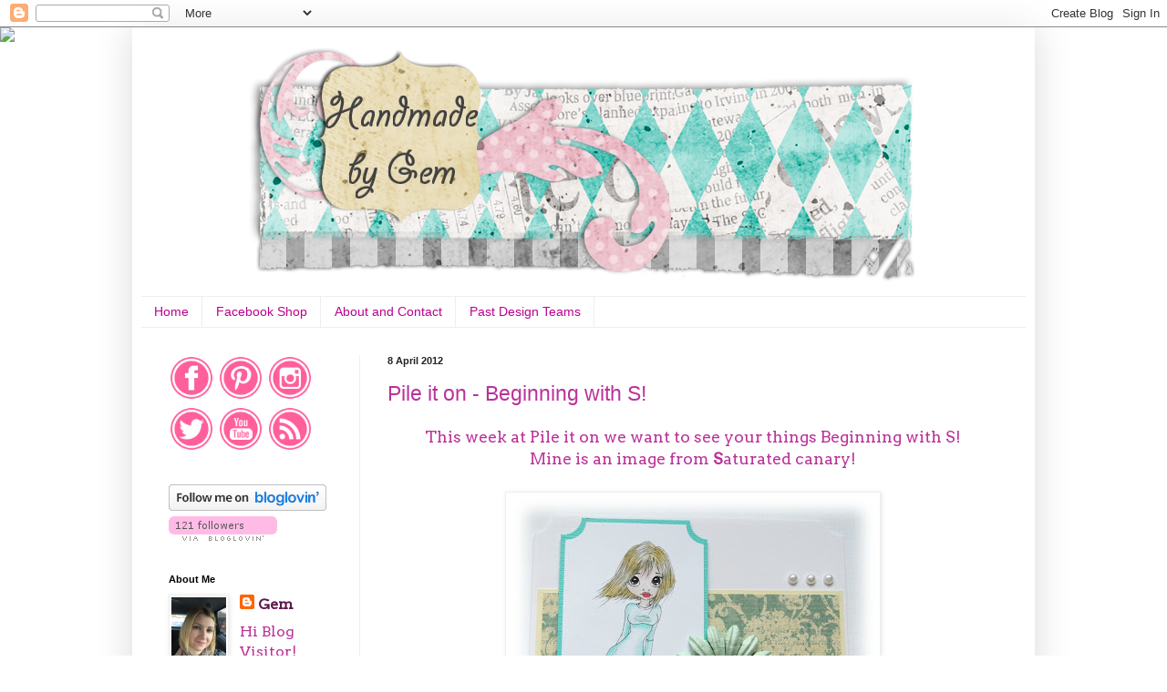

--- FILE ---
content_type: text/html; charset=UTF-8
request_url: https://handmadebygem.blogspot.com/2012/04/pile-it-on-beginning-with-s.html?showComment=1334175645849
body_size: 28667
content:
<!DOCTYPE html>
<html class='v2' dir='ltr' lang='en-GB'>
<head>
<link href='https://www.blogger.com/static/v1/widgets/335934321-css_bundle_v2.css' rel='stylesheet' type='text/css'/>
<meta content='width=1100' name='viewport'/>
<meta content='text/html; charset=UTF-8' http-equiv='Content-Type'/>
<meta content='blogger' name='generator'/>
<link href='https://handmadebygem.blogspot.com/favicon.ico' rel='icon' type='image/x-icon'/>
<link href='http://handmadebygem.blogspot.com/2012/04/pile-it-on-beginning-with-s.html' rel='canonical'/>
<link rel="alternate" type="application/atom+xml" title="Handmade by Gem - Atom" href="https://handmadebygem.blogspot.com/feeds/posts/default" />
<link rel="alternate" type="application/rss+xml" title="Handmade by Gem - RSS" href="https://handmadebygem.blogspot.com/feeds/posts/default?alt=rss" />
<link rel="service.post" type="application/atom+xml" title="Handmade by Gem - Atom" href="https://www.blogger.com/feeds/5061520345487226808/posts/default" />

<link rel="alternate" type="application/atom+xml" title="Handmade by Gem - Atom" href="https://handmadebygem.blogspot.com/feeds/3742396205463347053/comments/default" />
<!--Can't find substitution for tag [blog.ieCssRetrofitLinks]-->
<link href='https://blogger.googleusercontent.com/img/b/R29vZ2xl/AVvXsEgubmEmTSA8YkeWsafCWoky0CrazKzV9Tt9OKjZjZDUMnNY_IWNcMO0RHz1pR-VU6qTlDTzj2I9vbzFsnUCyTUtI_Xp2ZF9DXhgqKeK33jkK0PKzmUGdwfnP6iUK68-EUwfrHkANiLMw-U/s400/DSC_0894.JPG' rel='image_src'/>
<meta content='http://handmadebygem.blogspot.com/2012/04/pile-it-on-beginning-with-s.html' property='og:url'/>
<meta content='Pile it on - Beginning with S!' property='og:title'/>
<meta content=' This week at Pile it on we want to see your things Beginning with S!   Mine is an image from S aturated canary!       I&#39;ve coloured her wit...' property='og:description'/>
<meta content='https://blogger.googleusercontent.com/img/b/R29vZ2xl/AVvXsEgubmEmTSA8YkeWsafCWoky0CrazKzV9Tt9OKjZjZDUMnNY_IWNcMO0RHz1pR-VU6qTlDTzj2I9vbzFsnUCyTUtI_Xp2ZF9DXhgqKeK33jkK0PKzmUGdwfnP6iUK68-EUwfrHkANiLMw-U/w1200-h630-p-k-no-nu/DSC_0894.JPG' property='og:image'/>
<title>Handmade by Gem: Pile it on - Beginning with S!</title>
<style type='text/css'>@font-face{font-family:'Arvo';font-style:normal;font-weight:400;font-display:swap;src:url(//fonts.gstatic.com/s/arvo/v23/tDbD2oWUg0MKqScQ7Z7o_vo.woff2)format('woff2');unicode-range:U+0000-00FF,U+0131,U+0152-0153,U+02BB-02BC,U+02C6,U+02DA,U+02DC,U+0304,U+0308,U+0329,U+2000-206F,U+20AC,U+2122,U+2191,U+2193,U+2212,U+2215,U+FEFF,U+FFFD;}</style>
<style id='page-skin-1' type='text/css'><!--
/*
-----------------------------------------------
Blogger Template Style
Name:     Simple
Designer: Blogger
URL:      www.blogger.com
----------------------------------------------- */
/* Content
----------------------------------------------- */
body {
font: normal normal 16px Arvo;
color: #bb3299;
background: transparent none repeat scroll top left;
padding: 0 40px 40px 40px;
}
html body .region-inner {
min-width: 0;
max-width: 100%;
width: auto;
}
h2 {
font-size: 22px;
}
a:link {
text-decoration:none;
color: #5d184c;
}
a:visited {
text-decoration:none;
color: #5d184c;
}
a:hover {
text-decoration:underline;
color: #bb008c;
}
.body-fauxcolumn-outer .fauxcolumn-inner {
background: transparent none repeat scroll top left;
_background-image: none;
}
.body-fauxcolumn-outer .cap-top {
position: absolute;
z-index: 1;
height: 400px;
width: 100%;
}
.body-fauxcolumn-outer .cap-top .cap-left {
width: 100%;
background: transparent none repeat-x scroll top left;
_background-image: none;
}
.content-outer {
-moz-box-shadow: 0 0 40px rgba(0, 0, 0, .15);
-webkit-box-shadow: 0 0 5px rgba(0, 0, 0, .15);
-goog-ms-box-shadow: 0 0 10px #333333;
box-shadow: 0 0 40px rgba(0, 0, 0, .15);
margin-bottom: 1px;
}
.content-inner {
padding: 10px 10px;
}
.content-inner {
background-color: transparent;
}
/* Header
----------------------------------------------- */
.header-outer {
background: transparent none repeat-x scroll 0 -400px;
_background-image: none;
}
.Header h1 {
font: normal normal 60px Arial, Tahoma, Helvetica, FreeSans, sans-serif;
color: #3399bb;
text-shadow: -1px -1px 1px rgba(0, 0, 0, .2);
}
.Header h1 a {
color: #3399bb;
}
.Header .description {
font-size: 140%;
color: #777777;
}
.header-inner .Header .titlewrapper {
padding: 22px 30px;
}
.header-inner .Header .descriptionwrapper {
padding: 0 30px;
}
/* Tabs
----------------------------------------------- */
.tabs-inner .section:first-child {
border-top: 1px solid #eeeeee;
}
.tabs-inner .section:first-child ul {
margin-top: -1px;
border-top: 1px solid #eeeeee;
border-left: 0 solid #eeeeee;
border-right: 0 solid #eeeeee;
}
.tabs-inner .widget ul {
background: #ffffff url(https://resources.blogblog.com/blogblog/data/1kt/simple/gradients_light.png) repeat-x scroll 0 -800px;
_background-image: none;
border-bottom: 1px solid #eeeeee;
margin-top: 0;
margin-left: -30px;
margin-right: -30px;
}
.tabs-inner .widget li a {
display: inline-block;
padding: .6em 1em;
font: normal normal 14px Verdana, Geneva, sans-serif;
color: #bb008c;
border-left: 1px solid transparent;
border-right: 1px solid #eeeeee;
}
.tabs-inner .widget li:first-child a {
border-left: none;
}
.tabs-inner .widget li.selected a, .tabs-inner .widget li a:hover {
color: #000000;
background-color: #ffffff;
text-decoration: none;
}
/* Columns
----------------------------------------------- */
.main-outer {
border-top: 0 solid #eeeeee;
}
.fauxcolumn-left-outer .fauxcolumn-inner {
border-right: 1px solid #eeeeee;
}
.fauxcolumn-right-outer .fauxcolumn-inner {
border-left: 1px solid #eeeeee;
}
/* Headings
----------------------------------------------- */
div.widget > h2,
div.widget h2.title {
margin: 0 0 1em 0;
font: normal bold 11px Arial, Tahoma, Helvetica, FreeSans, sans-serif;
color: #000000;
}
/* Widgets
----------------------------------------------- */
.widget .zippy {
color: #999999;
text-shadow: 2px 2px 1px rgba(0, 0, 0, .1);
}
.widget .popular-posts ul {
list-style: none;
}
/* Posts
----------------------------------------------- */
h2.date-header {
font: normal bold 11px Arial, Tahoma, Helvetica, FreeSans, sans-serif;
}
.date-header span {
background-color: transparent;
color: #222222;
padding: inherit;
letter-spacing: inherit;
margin: inherit;
}
.main-inner {
padding-top: 30px;
padding-bottom: 30px;
}
.main-inner .column-center-inner {
padding: 0 15px;
}
.main-inner .column-center-inner .section {
margin: 0 15px;
}
.post {
margin: 0 0 25px 0;
}
h3.post-title, .comments h4 {
font: normal normal 23px Verdana, Geneva, sans-serif;
margin: .75em 0 0;
}
.post-body {
font-size: 110%;
line-height: 1.4;
position: relative;
}
.post-body img, .post-body .tr-caption-container, .Profile img, .Image img,
.BlogList .item-thumbnail img {
padding: 2px;
background: #ffffff;
border: 1px solid #eeeeee;
-moz-box-shadow: 1px 1px 5px rgba(0, 0, 0, .1);
-webkit-box-shadow: 1px 1px 5px rgba(0, 0, 0, .1);
box-shadow: 1px 1px 5px rgba(0, 0, 0, .1);
}
.post-body img, .post-body .tr-caption-container {
padding: 5px;
}
.post-body .tr-caption-container {
color: #222222;
}
.post-body .tr-caption-container img {
padding: 0;
background: transparent;
border: none;
-moz-box-shadow: 0 0 0 rgba(0, 0, 0, .1);
-webkit-box-shadow: 0 0 0 rgba(0, 0, 0, .1);
box-shadow: 0 0 0 rgba(0, 0, 0, .1);
}
.post-header {
margin: 0 0 1.5em;
line-height: 1.6;
font-size: 90%;
}
.post-footer {
margin: 20px -2px 0;
padding: 5px 10px;
color: #666666;
background-color: #f9f9f9;
border-bottom: 1px solid #eeeeee;
line-height: 1.6;
font-size: 90%;
}
#comments .comment-author {
padding-top: 1.5em;
border-top: 1px solid #eeeeee;
background-position: 0 1.5em;
}
#comments .comment-author:first-child {
padding-top: 0;
border-top: none;
}
.avatar-image-container {
margin: .2em 0 0;
}
#comments .avatar-image-container img {
border: 1px solid #eeeeee;
}
/* Comments
----------------------------------------------- */
.comments .comments-content .icon.blog-author {
background-repeat: no-repeat;
background-image: url([data-uri]);
}
.comments .comments-content .loadmore a {
border-top: 1px solid #999999;
border-bottom: 1px solid #999999;
}
.comments .comment-thread.inline-thread {
background-color: #f9f9f9;
}
.comments .continue {
border-top: 2px solid #999999;
}
/* Accents
---------------------------------------------- */
.section-columns td.columns-cell {
border-left: 1px solid #eeeeee;
}
.blog-pager {
background: transparent none no-repeat scroll top center;
}
.blog-pager-older-link, .home-link,
.blog-pager-newer-link {
background-color: transparent;
padding: 5px;
}
.footer-outer {
border-top: 0 dashed #bbbbbb;
}
/* Mobile
----------------------------------------------- */
body.mobile  {
background-size: auto;
}
.mobile .body-fauxcolumn-outer {
background: transparent none repeat scroll top left;
}
.mobile .body-fauxcolumn-outer .cap-top {
background-size: 100% auto;
}
.mobile .content-outer {
-webkit-box-shadow: 0 0 3px rgba(0, 0, 0, .15);
box-shadow: 0 0 3px rgba(0, 0, 0, .15);
}
.mobile .tabs-inner .widget ul {
margin-left: 0;
margin-right: 0;
}
.mobile .post {
margin: 0;
}
.mobile .main-inner .column-center-inner .section {
margin: 0;
}
.mobile .date-header span {
padding: 0.1em 10px;
margin: 0 -10px;
}
.mobile h3.post-title {
margin: 0;
}
.mobile .blog-pager {
background: transparent none no-repeat scroll top center;
}
.mobile .footer-outer {
border-top: none;
}
.mobile .main-inner, .mobile .footer-inner {
background-color: transparent;
}
.mobile-index-contents {
color: #bb3299;
}
.mobile-link-button {
background-color: #5d184c;
}
.mobile-link-button a:link, .mobile-link-button a:visited {
color: #ffffff;
}
.mobile .tabs-inner .section:first-child {
border-top: none;
}
.mobile .tabs-inner .PageList .widget-content {
background-color: #ffffff;
color: #000000;
border-top: 1px solid #eeeeee;
border-bottom: 1px solid #eeeeee;
}
.mobile .tabs-inner .PageList .widget-content .pagelist-arrow {
border-left: 1px solid #eeeeee;
}
#header-inner img {
margin-left: auto;
margin-right: auto;
}
img { height: auto !important; max-width: 100% !important;}
--></style>
<style id='template-skin-1' type='text/css'><!--
body {
min-width: 990px;
}
.content-outer, .content-fauxcolumn-outer, .region-inner {
min-width: 990px;
max-width: 990px;
_width: 990px;
}
.main-inner .columns {
padding-left: 240px;
padding-right: 0px;
}
.main-inner .fauxcolumn-center-outer {
left: 240px;
right: 0px;
/* IE6 does not respect left and right together */
_width: expression(this.parentNode.offsetWidth -
parseInt("240px") -
parseInt("0px") + 'px');
}
.main-inner .fauxcolumn-left-outer {
width: 240px;
}
.main-inner .fauxcolumn-right-outer {
width: 0px;
}
.main-inner .column-left-outer {
width: 240px;
right: 100%;
margin-left: -240px;
}
.main-inner .column-right-outer {
width: 0px;
margin-right: -0px;
}
#layout {
min-width: 0;
}
#layout .content-outer {
min-width: 0;
width: 800px;
}
#layout .region-inner {
min-width: 0;
width: auto;
}
body#layout div.add_widget {
padding: 8px;
}
body#layout div.add_widget a {
margin-left: 32px;
}
--></style>
<link href='https://www.blogger.com/dyn-css/authorization.css?targetBlogID=5061520345487226808&amp;zx=61e40f60-c08c-4df4-b295-cf7838578ae1' media='none' onload='if(media!=&#39;all&#39;)media=&#39;all&#39;' rel='stylesheet'/><noscript><link href='https://www.blogger.com/dyn-css/authorization.css?targetBlogID=5061520345487226808&amp;zx=61e40f60-c08c-4df4-b295-cf7838578ae1' rel='stylesheet'/></noscript>
<meta name='google-adsense-platform-account' content='ca-host-pub-1556223355139109'/>
<meta name='google-adsense-platform-domain' content='blogspot.com'/>

</head>
<body class='loading variant-pale'>
<div class='navbar section' id='navbar' name='Navbar'><div class='widget Navbar' data-version='1' id='Navbar1'><script type="text/javascript">
    function setAttributeOnload(object, attribute, val) {
      if(window.addEventListener) {
        window.addEventListener('load',
          function(){ object[attribute] = val; }, false);
      } else {
        window.attachEvent('onload', function(){ object[attribute] = val; });
      }
    }
  </script>
<div id="navbar-iframe-container"></div>
<script type="text/javascript" src="https://apis.google.com/js/platform.js"></script>
<script type="text/javascript">
      gapi.load("gapi.iframes:gapi.iframes.style.bubble", function() {
        if (gapi.iframes && gapi.iframes.getContext) {
          gapi.iframes.getContext().openChild({
              url: 'https://www.blogger.com/navbar/5061520345487226808?po\x3d3742396205463347053\x26origin\x3dhttps://handmadebygem.blogspot.com',
              where: document.getElementById("navbar-iframe-container"),
              id: "navbar-iframe"
          });
        }
      });
    </script><script type="text/javascript">
(function() {
var script = document.createElement('script');
script.type = 'text/javascript';
script.src = '//pagead2.googlesyndication.com/pagead/js/google_top_exp.js';
var head = document.getElementsByTagName('head')[0];
if (head) {
head.appendChild(script);
}})();
</script>
</div></div>
<div class='body-fauxcolumns'>
<div class='fauxcolumn-outer body-fauxcolumn-outer'>
<div class='cap-top'>
<div class='cap-left'></div>
<div class='cap-right'></div>
</div>
<div class='fauxborder-left'>
<div class='fauxborder-right'></div>
<div class='fauxcolumn-inner'>
</div>
</div>
<div class='cap-bottom'>
<div class='cap-left'></div>
<div class='cap-right'></div>
</div>
</div>
</div>
<div class='content'>
<div class='content-fauxcolumns'>
<div class='fauxcolumn-outer content-fauxcolumn-outer'>
<div class='cap-top'>
<div class='cap-left'></div>
<div class='cap-right'></div>
</div>
<div class='fauxborder-left'>
<div class='fauxborder-right'></div>
<div class='fauxcolumn-inner'>
</div>
</div>
<div class='cap-bottom'>
<div class='cap-left'></div>
<div class='cap-right'></div>
</div>
</div>
</div>
<div class='content-outer'>
<div class='content-cap-top cap-top'>
<div class='cap-left'></div>
<div class='cap-right'></div>
</div>
<div class='fauxborder-left content-fauxborder-left'>
<div class='fauxborder-right content-fauxborder-right'></div>
<div class='content-inner'>
<header>
<div class='header-outer'>
<div class='header-cap-top cap-top'>
<div class='cap-left'></div>
<div class='cap-right'></div>
</div>
<div class='fauxborder-left header-fauxborder-left'>
<div class='fauxborder-right header-fauxborder-right'></div>
<div class='region-inner header-inner'>
<div class='header section' id='header' name='Header'><div class='widget Header' data-version='1' id='Header1'>
<div id='header-inner'>
<a href='https://handmadebygem.blogspot.com/' style='display: block'>
<img alt='Handmade by Gem' height='285px; ' id='Header1_headerimg' src='https://blogger.googleusercontent.com/img/b/R29vZ2xl/AVvXsEgwpsO13VbkmNVQa9bVher_51rJL6JhuSNEjUtw_cMibX2X-LOqVj0CgcthZp3XLZ4uaVmD3T1BE0VgnWqY9Cwm6VpZgPW9cB9QZAtXtpLFG3YV08sjNLnjv5LrwbbSVVWMOW04MUHFnno/s1600/little-magic-free-shabby-pink-argyle-mod-blog-BANNER.png' style='display: block' width='751px; '/>
</a>
</div>
</div></div>
</div>
</div>
<div class='header-cap-bottom cap-bottom'>
<div class='cap-left'></div>
<div class='cap-right'></div>
</div>
</div>
</header>
<div class='tabs-outer'>
<div class='tabs-cap-top cap-top'>
<div class='cap-left'></div>
<div class='cap-right'></div>
</div>
<div class='fauxborder-left tabs-fauxborder-left'>
<div class='fauxborder-right tabs-fauxborder-right'></div>
<div class='region-inner tabs-inner'>
<div class='tabs section' id='crosscol' name='Cross-column'><div class='widget PageList' data-version='1' id='PageList1'>
<h2>Pages</h2>
<div class='widget-content'>
<ul>
<li>
<a href='https://handmadebygem.blogspot.com/'>Home</a>
</li>
<li>
<a href='http://www.facebook.com/handmadebygem'>Facebook Shop</a>
</li>
<li>
<a href='https://handmadebygem.blogspot.com/p/blog-page.html'>About and Contact</a>
</li>
<li>
<a href='https://handmadebygem.blogspot.com/p/past-design-teams.html'>Past Design Teams</a>
</li>
</ul>
<div class='clear'></div>
</div>
</div></div>
<div class='tabs no-items section' id='crosscol-overflow' name='Cross-Column 2'></div>
</div>
</div>
<div class='tabs-cap-bottom cap-bottom'>
<div class='cap-left'></div>
<div class='cap-right'></div>
</div>
</div>
<div class='main-outer'>
<div class='main-cap-top cap-top'>
<div class='cap-left'></div>
<div class='cap-right'></div>
</div>
<div class='fauxborder-left main-fauxborder-left'>
<div class='fauxborder-right main-fauxborder-right'></div>
<div class='region-inner main-inner'>
<div class='columns fauxcolumns'>
<div class='fauxcolumn-outer fauxcolumn-center-outer'>
<div class='cap-top'>
<div class='cap-left'></div>
<div class='cap-right'></div>
</div>
<div class='fauxborder-left'>
<div class='fauxborder-right'></div>
<div class='fauxcolumn-inner'>
</div>
</div>
<div class='cap-bottom'>
<div class='cap-left'></div>
<div class='cap-right'></div>
</div>
</div>
<div class='fauxcolumn-outer fauxcolumn-left-outer'>
<div class='cap-top'>
<div class='cap-left'></div>
<div class='cap-right'></div>
</div>
<div class='fauxborder-left'>
<div class='fauxborder-right'></div>
<div class='fauxcolumn-inner'>
</div>
</div>
<div class='cap-bottom'>
<div class='cap-left'></div>
<div class='cap-right'></div>
</div>
</div>
<div class='fauxcolumn-outer fauxcolumn-right-outer'>
<div class='cap-top'>
<div class='cap-left'></div>
<div class='cap-right'></div>
</div>
<div class='fauxborder-left'>
<div class='fauxborder-right'></div>
<div class='fauxcolumn-inner'>
</div>
</div>
<div class='cap-bottom'>
<div class='cap-left'></div>
<div class='cap-right'></div>
</div>
</div>
<!-- corrects IE6 width calculation -->
<div class='columns-inner'>
<div class='column-center-outer'>
<div class='column-center-inner'>
<div class='main section' id='main' name='Main'><div class='widget Blog' data-version='1' id='Blog1'>
<div class='blog-posts hfeed'>

          <div class="date-outer">
        
<h2 class='date-header'><span>8 April 2012</span></h2>

          <div class="date-posts">
        
<div class='post-outer'>
<div class='post hentry uncustomized-post-template' itemprop='blogPost' itemscope='itemscope' itemtype='http://schema.org/BlogPosting'>
<meta content='https://blogger.googleusercontent.com/img/b/R29vZ2xl/AVvXsEgubmEmTSA8YkeWsafCWoky0CrazKzV9Tt9OKjZjZDUMnNY_IWNcMO0RHz1pR-VU6qTlDTzj2I9vbzFsnUCyTUtI_Xp2ZF9DXhgqKeK33jkK0PKzmUGdwfnP6iUK68-EUwfrHkANiLMw-U/s400/DSC_0894.JPG' itemprop='image_url'/>
<meta content='5061520345487226808' itemprop='blogId'/>
<meta content='3742396205463347053' itemprop='postId'/>
<a name='3742396205463347053'></a>
<h3 class='post-title entry-title' itemprop='name'>
Pile it on - Beginning with S!
</h3>
<div class='post-header'>
<div class='post-header-line-1'></div>
</div>
<div class='post-body entry-content' id='post-body-3742396205463347053' itemprop='description articleBody'>
<div style="text-align: center;">
This week at Pile it on we want to see your things Beginning with S!</div>
<div style="text-align: center;">
Mine is an image from <b>S</b>aturated canary!</div>
<div style="text-align: center;">
<br /></div>
<div class="separator" style="clear: both; text-align: center;">
<a href="https://blogger.googleusercontent.com/img/b/R29vZ2xl/AVvXsEgubmEmTSA8YkeWsafCWoky0CrazKzV9Tt9OKjZjZDUMnNY_IWNcMO0RHz1pR-VU6qTlDTzj2I9vbzFsnUCyTUtI_Xp2ZF9DXhgqKeK33jkK0PKzmUGdwfnP6iUK68-EUwfrHkANiLMw-U/s1600/DSC_0894.JPG" imageanchor="1" style="margin-left: 1em; margin-right: 1em;"><img border="0" height="393" src="https://blogger.googleusercontent.com/img/b/R29vZ2xl/AVvXsEgubmEmTSA8YkeWsafCWoky0CrazKzV9Tt9OKjZjZDUMnNY_IWNcMO0RHz1pR-VU6qTlDTzj2I9vbzFsnUCyTUtI_Xp2ZF9DXhgqKeK33jkK0PKzmUGdwfnP6iUK68-EUwfrHkANiLMw-U/s400/DSC_0894.JPG" width="400" /></a></div>
<div class="separator" style="clear: both; text-align: center;">
I've coloured her with Prisma pencils and used paper by DCWV.&nbsp;</div>
<div class="separator" style="clear: both; text-align: center;">
The flower, ribbon and pearls are from stash and the die cut sentiment is from craftwork cards.&nbsp;</div>
<div class="separator" style="clear: both; text-align: center;">
I've used an inverted corner punch on the corners of the image.&nbsp;</div>
<div class="separator" style="clear: both; text-align: center;">
<a href="https://blogger.googleusercontent.com/img/b/R29vZ2xl/AVvXsEjypeqeaiyFA4zitv-Ud1t1s4sJ16ipjb-DUH0NAw9NLb1osYEmudSw4OVPlNKdf8-a06hB5B1Eh40FphuN1kLPJ6Xk3OZ1qKTqjFbPL1tlHCjCv5X8MvG9sjzDHQv9Ine7qel2bJDFzcc/s1600/DSC_0895.JPG" imageanchor="1" style="margin-left: 1em; margin-right: 1em;"><img border="0" height="214" src="https://blogger.googleusercontent.com/img/b/R29vZ2xl/AVvXsEjypeqeaiyFA4zitv-Ud1t1s4sJ16ipjb-DUH0NAw9NLb1osYEmudSw4OVPlNKdf8-a06hB5B1Eh40FphuN1kLPJ6Xk3OZ1qKTqjFbPL1tlHCjCv5X8MvG9sjzDHQv9Ine7qel2bJDFzcc/s320/DSC_0895.JPG" width="320" /></a></div>
<div style="text-align: center;">
<br /></div>
<div style="text-align: center;">
Thanks for stopping by :)</div>
<div style="text-align: center;">
I'm piling it on to the following challenges:</div>
<div style="text-align: center;">
<br /></div>
<div style="text-align: center;">
<div style="text-align: -webkit-auto;">
<div>
<a href="http://atcswithattitude.blogspot.com/">ATCs &amp; Cards With Attitude</a>&nbsp;- Anything Goes<br />
<a href="http://craftycatzweeklychallenge.blogspot.com/">Crafty Catz</a>&nbsp;- 1/1 - CAS<br />
<a href="http://prairiefairyfridays.blogspot.com/">Fairy Fun Fridays</a>&nbsp;- Anything Goes<br />
<a href="http://fairytale-challengeblog.blogspot.com/">Fairy Tale</a>&nbsp;- 1/2 - Everything Goes<br />
<a href="http://wagsnwhiskersrubberstamps.blogspot.com/">Wags 'n Whiskers</a>&nbsp;- Flowers</div>
<div>
<a href="http://www.4craftychicks.blogspot.com/">4 Crafty Chicks</a>&nbsp;- Flowers<br />
<a href="http://digidoodleshopsbest.blogspot.com/">Digi Doodle Shop's Best</a>&nbsp;-&nbsp;Use something new from your stash (image)<br />
<a href="http://littlemissmuffetchallenges.blogspot.com/">Little Miss Muffet Challenges</a>&nbsp;- 1/1 - Spring colours/pastels</div>
<div>
<a href="http://divasbydesignchallenge.blogspot.com/">Divas by Design</a>&nbsp;- 1/2 - anything goes</div>
<div>
<a href="http://www.papercraftstar.blogspot.com/">Papercraft Star</a>&nbsp;- anything goes<br />
<a href="http://whimsyinspires.blogspot.com/">Whimsy Inspiration</a>&nbsp;- 1/3 - ribbon</div>
<a href="http://anythingchallenge.blogspot.com/">Anything Goes Challenge</a>&nbsp;- 1/1 - Anything goes</div>
<div style="text-align: -webkit-auto;">
<a href="http://www.flourishes.org/category/challenges/timeless-tuesday/">Flourishes</a>&nbsp;- Birthday Card<br />
<a href="http://scrap-creations1.blogspot.com/">Going Grey With Scrap-Creations</a>&nbsp;- 1/2 - Birthday<br />
<a href="http://papertakeweekly.blogspot.com/">Paper Take Weekly</a>&nbsp;- Anything goes<br />
<a href="http://partytimetuesdays.blogspot.com/">Party Time Tuesdays</a>&nbsp;- 1/3 - Flowers<br />
<a href="http://sassycherylschallenge.blogspot.com/">Sassy Cheryl's</a>&nbsp;- 1/3 - Soft Pastels<br />
<a href="http://thestampingboutiquechallengeblog.blogspot.com/">The Stamping Boutique</a>&nbsp;- Pastel colours<br />
<a href="http://tuesdaythrowdown.blogspot.com/">Tuesday Throwdown</a>&nbsp;- Pastels<br />
<a href="http://kaboodledoodles.blogspot.com/">Kaboodle Doodles</a>&nbsp;- Anything but Rectangle<br />
<a href="http://ooh-la-la-creationschallenges.blogspot.com/">Ooh La La Creations</a>&nbsp;- &nbsp;Vintage<br />
<a href="http://tammyscrapincorner.blogspot.com/">Tammy Scrapin Corner</a>&nbsp;- Anything Goes</div>
</div>
<div style="text-align: center;">
<br /></div>
<div style="text-align: center;">
<br /></div>
<div style="text-align: center;">
<img src="https://lh3.googleusercontent.com/blogger_img_proxy/AEn0k_t25m5eBpjzEn4MyQWfmadB27JA8tZLMECwjCtZ0nIbTEa-h18hN6p0UUTG_hDJKUIdjdG4MfV2AxRbgP9nxr49B1VtT4SeU1fwDzrb2KR2kqGbd9duJud03lh2r-3gXD5BOykD3-a1_-jP-7XGxdKe7k4NaiPR9A=s0-d"></div>
<div style='clear: both;'></div>
</div>
<div class='post-footer'>
<div class='post-footer-line post-footer-line-1'>
<span class='post-author vcard'>
Posted by
<span class='fn' itemprop='author' itemscope='itemscope' itemtype='http://schema.org/Person'>
<meta content='https://www.blogger.com/profile/14058650437694802042' itemprop='url'/>
<a class='g-profile' href='https://www.blogger.com/profile/14058650437694802042' rel='author' title='author profile'>
<span itemprop='name'>Gem</span>
</a>
</span>
</span>
<span class='post-timestamp'>
at
<meta content='http://handmadebygem.blogspot.com/2012/04/pile-it-on-beginning-with-s.html' itemprop='url'/>
<a class='timestamp-link' href='https://handmadebygem.blogspot.com/2012/04/pile-it-on-beginning-with-s.html' rel='bookmark' title='permanent link'><abbr class='published' itemprop='datePublished' title='2012-04-08T09:00:00+01:00'>09:00</abbr></a>
</span>
<span class='post-comment-link'>
</span>
<span class='post-icons'>
<span class='item-control blog-admin pid-230986741'>
<a href='https://www.blogger.com/post-edit.g?blogID=5061520345487226808&postID=3742396205463347053&from=pencil' title='Edit Post'>
<img alt='' class='icon-action' height='18' src='https://resources.blogblog.com/img/icon18_edit_allbkg.gif' width='18'/>
</a>
</span>
</span>
<div class='post-share-buttons goog-inline-block'>
<a class='goog-inline-block share-button sb-email' href='https://www.blogger.com/share-post.g?blogID=5061520345487226808&postID=3742396205463347053&target=email' target='_blank' title='Email This'><span class='share-button-link-text'>Email This</span></a><a class='goog-inline-block share-button sb-blog' href='https://www.blogger.com/share-post.g?blogID=5061520345487226808&postID=3742396205463347053&target=blog' onclick='window.open(this.href, "_blank", "height=270,width=475"); return false;' target='_blank' title='BlogThis!'><span class='share-button-link-text'>BlogThis!</span></a><a class='goog-inline-block share-button sb-twitter' href='https://www.blogger.com/share-post.g?blogID=5061520345487226808&postID=3742396205463347053&target=twitter' target='_blank' title='Share to X'><span class='share-button-link-text'>Share to X</span></a><a class='goog-inline-block share-button sb-facebook' href='https://www.blogger.com/share-post.g?blogID=5061520345487226808&postID=3742396205463347053&target=facebook' onclick='window.open(this.href, "_blank", "height=430,width=640"); return false;' target='_blank' title='Share to Facebook'><span class='share-button-link-text'>Share to Facebook</span></a><a class='goog-inline-block share-button sb-pinterest' href='https://www.blogger.com/share-post.g?blogID=5061520345487226808&postID=3742396205463347053&target=pinterest' target='_blank' title='Share to Pinterest'><span class='share-button-link-text'>Share to Pinterest</span></a>
</div>
</div>
<div class='post-footer-line post-footer-line-2'>
<span class='post-labels'>
</span>
</div>
<div class='post-footer-line post-footer-line-3'>
<span class='post-location'>
</span>
</div>
</div>
</div>
<div class='comments' id='comments'>
<a name='comments'></a>
<h4>28 comments:</h4>
<div id='Blog1_comments-block-wrapper'>
<dl class='avatar-comment-indent' id='comments-block'>
<dt class='comment-author ' id='c8144748187980893732'>
<a name='c8144748187980893732'></a>
<div class="avatar-image-container avatar-stock"><span dir="ltr"><a href="https://www.blogger.com/profile/10746053582116381738" target="" rel="nofollow" onclick="" class="avatar-hovercard" id="av-8144748187980893732-10746053582116381738"><img src="//www.blogger.com/img/blogger_logo_round_35.png" width="35" height="35" alt="" title="Unknown">

</a></span></div>
<a href='https://www.blogger.com/profile/10746053582116381738' rel='nofollow'>Unknown</a>
said...
</dt>
<dd class='comment-body' id='Blog1_cmt-8144748187980893732'>
<p>
Gorgeous card Gemm, big hugs Jo xxx
</p>
</dd>
<dd class='comment-footer'>
<span class='comment-timestamp'>
<a href='https://handmadebygem.blogspot.com/2012/04/pile-it-on-beginning-with-s.html?showComment=1333913840822#c8144748187980893732' title='comment permalink'>
8 April 2012 at 20:37
</a>
<span class='item-control blog-admin pid-1357826837'>
<a class='comment-delete' href='https://www.blogger.com/comment/delete/5061520345487226808/8144748187980893732' title='Delete Comment'>
<img src='https://resources.blogblog.com/img/icon_delete13.gif'/>
</a>
</span>
</span>
</dd>
<dt class='comment-author ' id='c2910787246690533193'>
<a name='c2910787246690533193'></a>
<div class="avatar-image-container vcard"><span dir="ltr"><a href="https://www.blogger.com/profile/06254846947721621044" target="" rel="nofollow" onclick="" class="avatar-hovercard" id="av-2910787246690533193-06254846947721621044"><img src="https://resources.blogblog.com/img/blank.gif" width="35" height="35" class="delayLoad" style="display: none;" longdesc="//blogger.googleusercontent.com/img/b/R29vZ2xl/AVvXsEhag1v1glPMDYOtXTUmuYthfgIyIZ10N3OGPVHRZD2VWt7oX3u80ljnCIYLfA4-mCVeRWXHvi4VDqdLpQ0cTf11AO3gWeXP4vTOpt78lvLjh9hNmCUkjmbJbeLc502RBk8/s45-c/*" alt="" title="Sarah">

<noscript><img src="//blogger.googleusercontent.com/img/b/R29vZ2xl/AVvXsEhag1v1glPMDYOtXTUmuYthfgIyIZ10N3OGPVHRZD2VWt7oX3u80ljnCIYLfA4-mCVeRWXHvi4VDqdLpQ0cTf11AO3gWeXP4vTOpt78lvLjh9hNmCUkjmbJbeLc502RBk8/s45-c/*" width="35" height="35" class="photo" alt=""></noscript></a></span></div>
<a href='https://www.blogger.com/profile/06254846947721621044' rel='nofollow'>Sarah</a>
said...
</dt>
<dd class='comment-body' id='Blog1_cmt-2910787246690533193'>
<p>
Aww, this is beautiful Gemm, love the soft colours and layout. Thank you for joining us at Whimsy Stamps this time, good luck with the challenge x
</p>
</dd>
<dd class='comment-footer'>
<span class='comment-timestamp'>
<a href='https://handmadebygem.blogspot.com/2012/04/pile-it-on-beginning-with-s.html?showComment=1333916653988#c2910787246690533193' title='comment permalink'>
8 April 2012 at 21:24
</a>
<span class='item-control blog-admin pid-532162442'>
<a class='comment-delete' href='https://www.blogger.com/comment/delete/5061520345487226808/2910787246690533193' title='Delete Comment'>
<img src='https://resources.blogblog.com/img/icon_delete13.gif'/>
</a>
</span>
</span>
</dd>
<dt class='comment-author ' id='c5986595080317782937'>
<a name='c5986595080317782937'></a>
<div class="avatar-image-container vcard"><span dir="ltr"><a href="https://www.blogger.com/profile/01371232297048080220" target="" rel="nofollow" onclick="" class="avatar-hovercard" id="av-5986595080317782937-01371232297048080220"><img src="https://resources.blogblog.com/img/blank.gif" width="35" height="35" class="delayLoad" style="display: none;" longdesc="//blogger.googleusercontent.com/img/b/R29vZ2xl/AVvXsEgZnCs9lVb8JHlmfGTFYh8SWXndy6KfPFaqF09M9fYeC0dZaOiSLuY6C0zHExh3Go3c4ce2o2dpgZcgAW0nprqgNk6Bge5tK4A6MM5zPPmWtF-92Cy27I8Hz4ODejHbjNk/s45-c/Lis.jpg" alt="" title="lis-m">

<noscript><img src="//blogger.googleusercontent.com/img/b/R29vZ2xl/AVvXsEgZnCs9lVb8JHlmfGTFYh8SWXndy6KfPFaqF09M9fYeC0dZaOiSLuY6C0zHExh3Go3c4ce2o2dpgZcgAW0nprqgNk6Bge5tK4A6MM5zPPmWtF-92Cy27I8Hz4ODejHbjNk/s45-c/Lis.jpg" width="35" height="35" class="photo" alt=""></noscript></a></span></div>
<a href='https://www.blogger.com/profile/01371232297048080220' rel='nofollow'>lis-m</a>
said...
</dt>
<dd class='comment-body' id='Blog1_cmt-5986595080317782937'>
<p>
gorgeous card...i do LOVE Saturated Canary!<br /> thanks for joining us over at Miss Muffet Challenges ... Hugs xx
</p>
</dd>
<dd class='comment-footer'>
<span class='comment-timestamp'>
<a href='https://handmadebygem.blogspot.com/2012/04/pile-it-on-beginning-with-s.html?showComment=1333916918769#c5986595080317782937' title='comment permalink'>
8 April 2012 at 21:28
</a>
<span class='item-control blog-admin pid-609442503'>
<a class='comment-delete' href='https://www.blogger.com/comment/delete/5061520345487226808/5986595080317782937' title='Delete Comment'>
<img src='https://resources.blogblog.com/img/icon_delete13.gif'/>
</a>
</span>
</span>
</dd>
<dt class='comment-author ' id='c8951954024241620552'>
<a name='c8951954024241620552'></a>
<div class="avatar-image-container vcard"><span dir="ltr"><a href="https://www.blogger.com/profile/13523181306604709070" target="" rel="nofollow" onclick="" class="avatar-hovercard" id="av-8951954024241620552-13523181306604709070"><img src="https://resources.blogblog.com/img/blank.gif" width="35" height="35" class="delayLoad" style="display: none;" longdesc="//blogger.googleusercontent.com/img/b/R29vZ2xl/AVvXsEhwzOSDVuzPIgWd8lEyJf0EpQVsjz1DwdYHy9JUX7CtLLeZi7TXbWhn6G0ZzU0FGc77r8-RnZA8FOyMovmm0GI8oI23HxC2e7ni7aNZRbxbFwcB7SxsrBP1y1IL-LYlqQ/s45-c/me.jpg" alt="" title="coops">

<noscript><img src="//blogger.googleusercontent.com/img/b/R29vZ2xl/AVvXsEhwzOSDVuzPIgWd8lEyJf0EpQVsjz1DwdYHy9JUX7CtLLeZi7TXbWhn6G0ZzU0FGc77r8-RnZA8FOyMovmm0GI8oI23HxC2e7ni7aNZRbxbFwcB7SxsrBP1y1IL-LYlqQ/s45-c/me.jpg" width="35" height="35" class="photo" alt=""></noscript></a></span></div>
<a href='https://www.blogger.com/profile/13523181306604709070' rel='nofollow'>coops</a>
said...
</dt>
<dd class='comment-body' id='Blog1_cmt-8951954024241620552'>
<p>
fabulous card gemm.stunning image and design and i love your colours :D<br /><br />xx coops xx
</p>
</dd>
<dd class='comment-footer'>
<span class='comment-timestamp'>
<a href='https://handmadebygem.blogspot.com/2012/04/pile-it-on-beginning-with-s.html?showComment=1333917857396#c8951954024241620552' title='comment permalink'>
8 April 2012 at 21:44
</a>
<span class='item-control blog-admin pid-1946085680'>
<a class='comment-delete' href='https://www.blogger.com/comment/delete/5061520345487226808/8951954024241620552' title='Delete Comment'>
<img src='https://resources.blogblog.com/img/icon_delete13.gif'/>
</a>
</span>
</span>
</dd>
<dt class='comment-author ' id='c2413005076541014743'>
<a name='c2413005076541014743'></a>
<div class="avatar-image-container vcard"><span dir="ltr"><a href="https://www.blogger.com/profile/16096951417870761837" target="" rel="nofollow" onclick="" class="avatar-hovercard" id="av-2413005076541014743-16096951417870761837"><img src="https://resources.blogblog.com/img/blank.gif" width="35" height="35" class="delayLoad" style="display: none;" longdesc="//blogger.googleusercontent.com/img/b/R29vZ2xl/AVvXsEhdKI6wSEgQ942qEtqn9f_BqTYxv65GlPQJ0anRcJp7Vr4VpUCc4u-T6QZ0ZK9aEJ9OdIxX18DU5eqgp1ld-8pW4AHgHdpMWX20FeRcEJ-9QdPZ35VcqOGh5-wk9FTKgXY/s45-c/Kasey+bnw+pic.JPG" alt="" title="Kasey ~ in Oz">

<noscript><img src="//blogger.googleusercontent.com/img/b/R29vZ2xl/AVvXsEhdKI6wSEgQ942qEtqn9f_BqTYxv65GlPQJ0anRcJp7Vr4VpUCc4u-T6QZ0ZK9aEJ9OdIxX18DU5eqgp1ld-8pW4AHgHdpMWX20FeRcEJ-9QdPZ35VcqOGh5-wk9FTKgXY/s45-c/Kasey+bnw+pic.JPG" width="35" height="35" class="photo" alt=""></noscript></a></span></div>
<a href='https://www.blogger.com/profile/16096951417870761837' rel='nofollow'>Kasey ~ in Oz</a>
said...
</dt>
<dd class='comment-body' id='Blog1_cmt-2413005076541014743'>
<p>
Thanks for playing with the 4 Crafty Chicks Challenge of flowers this week.<br /><br /><br />Cheers,<br />Kasey ~ in Oz<br />Guest Designer @ 4CCC
</p>
</dd>
<dd class='comment-footer'>
<span class='comment-timestamp'>
<a href='https://handmadebygem.blogspot.com/2012/04/pile-it-on-beginning-with-s.html?showComment=1333922907496#c2413005076541014743' title='comment permalink'>
8 April 2012 at 23:08
</a>
<span class='item-control blog-admin pid-2106638591'>
<a class='comment-delete' href='https://www.blogger.com/comment/delete/5061520345487226808/2413005076541014743' title='Delete Comment'>
<img src='https://resources.blogblog.com/img/icon_delete13.gif'/>
</a>
</span>
</span>
</dd>
<dt class='comment-author ' id='c8355849888567717104'>
<a name='c8355849888567717104'></a>
<div class="avatar-image-container vcard"><span dir="ltr"><a href="https://www.blogger.com/profile/12282216659341678345" target="" rel="nofollow" onclick="" class="avatar-hovercard" id="av-8355849888567717104-12282216659341678345"><img src="https://resources.blogblog.com/img/blank.gif" width="35" height="35" class="delayLoad" style="display: none;" longdesc="//blogger.googleusercontent.com/img/b/R29vZ2xl/AVvXsEgNNPhVRPa1VnhROQPFJBNJirPJ0WeQ4LfSc7yFvEMnNLprjiYUX4miPARKQXhpXcw67m-BJ8Ul-gFLaXqz39nlVCmIror62TrLlU7ezp3qggNhfqUDlQKbRjM2EGqEPT8/s45-c/41863948_2230512007021152_1683228778865623040_n.jpg" alt="" title="Leanne">

<noscript><img src="//blogger.googleusercontent.com/img/b/R29vZ2xl/AVvXsEgNNPhVRPa1VnhROQPFJBNJirPJ0WeQ4LfSc7yFvEMnNLprjiYUX4miPARKQXhpXcw67m-BJ8Ul-gFLaXqz39nlVCmIror62TrLlU7ezp3qggNhfqUDlQKbRjM2EGqEPT8/s45-c/41863948_2230512007021152_1683228778865623040_n.jpg" width="35" height="35" class="photo" alt=""></noscript></a></span></div>
<a href='https://www.blogger.com/profile/12282216659341678345' rel='nofollow'>Leanne</a>
said...
</dt>
<dd class='comment-body' id='Blog1_cmt-8355849888567717104'>
<p>
Thanks for playing our Flowers challenge at 4 Crafty Chicks, great job!<br /><br />Leanne DT 4 CC
</p>
</dd>
<dd class='comment-footer'>
<span class='comment-timestamp'>
<a href='https://handmadebygem.blogspot.com/2012/04/pile-it-on-beginning-with-s.html?showComment=1333924954300#c8355849888567717104' title='comment permalink'>
8 April 2012 at 23:42
</a>
<span class='item-control blog-admin pid-1618150603'>
<a class='comment-delete' href='https://www.blogger.com/comment/delete/5061520345487226808/8355849888567717104' title='Delete Comment'>
<img src='https://resources.blogblog.com/img/icon_delete13.gif'/>
</a>
</span>
</span>
</dd>
<dt class='comment-author ' id='c8408967942865095850'>
<a name='c8408967942865095850'></a>
<div class="avatar-image-container avatar-stock"><span dir="ltr"><a href="https://www.blogger.com/profile/04328489415504416736" target="" rel="nofollow" onclick="" class="avatar-hovercard" id="av-8408967942865095850-04328489415504416736"><img src="//www.blogger.com/img/blogger_logo_round_35.png" width="35" height="35" alt="" title="Unknown">

</a></span></div>
<a href='https://www.blogger.com/profile/04328489415504416736' rel='nofollow'>Unknown</a>
said...
</dt>
<dd class='comment-body' id='Blog1_cmt-8408967942865095850'>
<p>
This is a Lovely Job. I love prisma Coloring.<br /><br />Thanks for Entering the Challenge<br />At Tammy&#39;s Scrapin Corner.<br /><br />Good Luck the Winner will be announced on Sunday Evening.<br /><br />I hope to see you enter next week!!
</p>
</dd>
<dd class='comment-footer'>
<span class='comment-timestamp'>
<a href='https://handmadebygem.blogspot.com/2012/04/pile-it-on-beginning-with-s.html?showComment=1333931285599#c8408967942865095850' title='comment permalink'>
9 April 2012 at 01:28
</a>
<span class='item-control blog-admin pid-9913783'>
<a class='comment-delete' href='https://www.blogger.com/comment/delete/5061520345487226808/8408967942865095850' title='Delete Comment'>
<img src='https://resources.blogblog.com/img/icon_delete13.gif'/>
</a>
</span>
</span>
</dd>
<dt class='comment-author ' id='c8242086931505718877'>
<a name='c8242086931505718877'></a>
<div class="avatar-image-container vcard"><span dir="ltr"><a href="https://www.blogger.com/profile/10507213631107704525" target="" rel="nofollow" onclick="" class="avatar-hovercard" id="av-8242086931505718877-10507213631107704525"><img src="https://resources.blogblog.com/img/blank.gif" width="35" height="35" class="delayLoad" style="display: none;" longdesc="//blogger.googleusercontent.com/img/b/R29vZ2xl/AVvXsEg5GFKo4Qs9NYVSDutyMiKtf72349k0xIz_22Hu3FHeR2ddWL-2RXGq7PLXvncwLj2-kNeaUXwwa6WH4Z_e2FGyiAPVZDYhlrYEXdJRAR9P7kyKHSZMUP-axjeYa33F53g/s45-c/Ebay-PJ-web.jpg" alt="" title="Sylvia">

<noscript><img src="//blogger.googleusercontent.com/img/b/R29vZ2xl/AVvXsEg5GFKo4Qs9NYVSDutyMiKtf72349k0xIz_22Hu3FHeR2ddWL-2RXGq7PLXvncwLj2-kNeaUXwwa6WH4Z_e2FGyiAPVZDYhlrYEXdJRAR9P7kyKHSZMUP-axjeYa33F53g/s45-c/Ebay-PJ-web.jpg" width="35" height="35" class="photo" alt=""></noscript></a></span></div>
<a href='https://www.blogger.com/profile/10507213631107704525' rel='nofollow'>Sylvia</a>
said...
</dt>
<dd class='comment-body' id='Blog1_cmt-8242086931505718877'>
<p>
Such a pretty card, Gemma, love the soft colors you used! Thanks for joining us this week for the Papercraft Star &quot;Anything Goes&quot; challenge.
</p>
</dd>
<dd class='comment-footer'>
<span class='comment-timestamp'>
<a href='https://handmadebygem.blogspot.com/2012/04/pile-it-on-beginning-with-s.html?showComment=1333943871578#c8242086931505718877' title='comment permalink'>
9 April 2012 at 04:57
</a>
<span class='item-control blog-admin pid-506319634'>
<a class='comment-delete' href='https://www.blogger.com/comment/delete/5061520345487226808/8242086931505718877' title='Delete Comment'>
<img src='https://resources.blogblog.com/img/icon_delete13.gif'/>
</a>
</span>
</span>
</dd>
<dt class='comment-author ' id='c3509673384358791561'>
<a name='c3509673384358791561'></a>
<div class="avatar-image-container vcard"><span dir="ltr"><a href="https://www.blogger.com/profile/12865233143839091970" target="" rel="nofollow" onclick="" class="avatar-hovercard" id="av-3509673384358791561-12865233143839091970"><img src="https://resources.blogblog.com/img/blank.gif" width="35" height="35" class="delayLoad" style="display: none;" longdesc="//blogger.googleusercontent.com/img/b/R29vZ2xl/AVvXsEg3brcZvYV1SqlPu3dmIsXIvkOLMnDe6ikvAK1FA82WH5NdN51Q4nOdFULQQVti1gqrElKW15UkzQfYhj3vH2UwY8tt_sVQ580uyjuHOu98Fzj0HWpmxq0qETHh2uNu_og/s45-c/IMG_0657.jpg" alt="" title="Sleepy Stamper">

<noscript><img src="//blogger.googleusercontent.com/img/b/R29vZ2xl/AVvXsEg3brcZvYV1SqlPu3dmIsXIvkOLMnDe6ikvAK1FA82WH5NdN51Q4nOdFULQQVti1gqrElKW15UkzQfYhj3vH2UwY8tt_sVQ580uyjuHOu98Fzj0HWpmxq0qETHh2uNu_og/s45-c/IMG_0657.jpg" width="35" height="35" class="photo" alt=""></noscript></a></span></div>
<a href='https://www.blogger.com/profile/12865233143839091970' rel='nofollow'>Sleepy Stamper</a>
said...
</dt>
<dd class='comment-body' id='Blog1_cmt-3509673384358791561'>
<p>
What a beautiful card!  The colors look so dreamy!  Thank you for sharing this with us over at the Papercraft Star!<br /><br />Anitra
</p>
</dd>
<dd class='comment-footer'>
<span class='comment-timestamp'>
<a href='https://handmadebygem.blogspot.com/2012/04/pile-it-on-beginning-with-s.html?showComment=1333946046715#c3509673384358791561' title='comment permalink'>
9 April 2012 at 05:34
</a>
<span class='item-control blog-admin pid-787892422'>
<a class='comment-delete' href='https://www.blogger.com/comment/delete/5061520345487226808/3509673384358791561' title='Delete Comment'>
<img src='https://resources.blogblog.com/img/icon_delete13.gif'/>
</a>
</span>
</span>
</dd>
<dt class='comment-author ' id='c2911495321526307526'>
<a name='c2911495321526307526'></a>
<div class="avatar-image-container vcard"><span dir="ltr"><a href="https://www.blogger.com/profile/07204817658875224904" target="" rel="nofollow" onclick="" class="avatar-hovercard" id="av-2911495321526307526-07204817658875224904"><img src="https://resources.blogblog.com/img/blank.gif" width="35" height="35" class="delayLoad" style="display: none;" longdesc="//blogger.googleusercontent.com/img/b/R29vZ2xl/AVvXsEh40iVzvhHcG7LHybIM8y2Vg8fwRpisBINDUnPfBy1k1Rir_8pwM1ISZBdwwR9idKcvThx2G9hUxnlJFWZrQKFYDTm3tf_E0wqlWxAF-eDnO04EfrNMRfE7x7nk0OQPpw/s45-c/010.JPG" alt="" title="Stampalicious">

<noscript><img src="//blogger.googleusercontent.com/img/b/R29vZ2xl/AVvXsEh40iVzvhHcG7LHybIM8y2Vg8fwRpisBINDUnPfBy1k1Rir_8pwM1ISZBdwwR9idKcvThx2G9hUxnlJFWZrQKFYDTm3tf_E0wqlWxAF-eDnO04EfrNMRfE7x7nk0OQPpw/s45-c/010.JPG" width="35" height="35" class="photo" alt=""></noscript></a></span></div>
<a href='https://www.blogger.com/profile/07204817658875224904' rel='nofollow'>Stampalicious</a>
said...
</dt>
<dd class='comment-body' id='Blog1_cmt-2911495321526307526'>
<p>
beautiful, the colours are so pretty and soft, thank you for joining our challenge at Digi Doodle Shop challenges this week, hugs,martina
</p>
</dd>
<dd class='comment-footer'>
<span class='comment-timestamp'>
<a href='https://handmadebygem.blogspot.com/2012/04/pile-it-on-beginning-with-s.html?showComment=1333949252837#c2911495321526307526' title='comment permalink'>
9 April 2012 at 06:27
</a>
<span class='item-control blog-admin pid-722284425'>
<a class='comment-delete' href='https://www.blogger.com/comment/delete/5061520345487226808/2911495321526307526' title='Delete Comment'>
<img src='https://resources.blogblog.com/img/icon_delete13.gif'/>
</a>
</span>
</span>
</dd>
<dt class='comment-author ' id='c4454410929214207923'>
<a name='c4454410929214207923'></a>
<div class="avatar-image-container vcard"><span dir="ltr"><a href="https://www.blogger.com/profile/11592151115852721984" target="" rel="nofollow" onclick="" class="avatar-hovercard" id="av-4454410929214207923-11592151115852721984"><img src="https://resources.blogblog.com/img/blank.gif" width="35" height="35" class="delayLoad" style="display: none;" longdesc="//blogger.googleusercontent.com/img/b/R29vZ2xl/AVvXsEj_dJHHWhMbhIyUQKx9xPL18w-3JgYhDvqDSdt61isDpSUSNWeBIlzq39tms19B6pyg6pxn2eSvsT9BOrkcCRZ3ajrNGDIBEOQW2gww94mVYcr_DZSYPrpoZlfOAkj4Bw/s45-c/me.bmp" alt="" title="Julia">

<noscript><img src="//blogger.googleusercontent.com/img/b/R29vZ2xl/AVvXsEj_dJHHWhMbhIyUQKx9xPL18w-3JgYhDvqDSdt61isDpSUSNWeBIlzq39tms19B6pyg6pxn2eSvsT9BOrkcCRZ3ajrNGDIBEOQW2gww94mVYcr_DZSYPrpoZlfOAkj4Bw/s45-c/me.bmp" width="35" height="35" class="photo" alt=""></noscript></a></span></div>
<a href='https://www.blogger.com/profile/11592151115852721984' rel='nofollow'>Julia</a>
said...
</dt>
<dd class='comment-body' id='Blog1_cmt-4454410929214207923'>
<p>
Great project! Thanks for joining The Stamping Boutique! Hugs, Julia
</p>
</dd>
<dd class='comment-footer'>
<span class='comment-timestamp'>
<a href='https://handmadebygem.blogspot.com/2012/04/pile-it-on-beginning-with-s.html?showComment=1333950850428#c4454410929214207923' title='comment permalink'>
9 April 2012 at 06:54
</a>
<span class='item-control blog-admin pid-2068615235'>
<a class='comment-delete' href='https://www.blogger.com/comment/delete/5061520345487226808/4454410929214207923' title='Delete Comment'>
<img src='https://resources.blogblog.com/img/icon_delete13.gif'/>
</a>
</span>
</span>
</dd>
<dt class='comment-author ' id='c6289514171522963930'>
<a name='c6289514171522963930'></a>
<div class="avatar-image-container vcard"><span dir="ltr"><a href="https://www.blogger.com/profile/14187879144290263921" target="" rel="nofollow" onclick="" class="avatar-hovercard" id="av-6289514171522963930-14187879144290263921"><img src="https://resources.blogblog.com/img/blank.gif" width="35" height="35" class="delayLoad" style="display: none;" longdesc="//blogger.googleusercontent.com/img/b/R29vZ2xl/AVvXsEgvCsx3-tPMWc0OScMnpfZ-0lRG6kvNoQjmZkHTo5pDHRwjbEf5D2KDdTAK86DIXcjgD-jksNeEfm1VxIFpdWQW-Rq-ByOw9vEmjnSB0Mbcm6CqTJyO_-Lz8feoKJP9HQ/s45-c/24129903_1210795039022081_5921656640144462858_n.jpg" alt="" title="Gaynor Greaves">

<noscript><img src="//blogger.googleusercontent.com/img/b/R29vZ2xl/AVvXsEgvCsx3-tPMWc0OScMnpfZ-0lRG6kvNoQjmZkHTo5pDHRwjbEf5D2KDdTAK86DIXcjgD-jksNeEfm1VxIFpdWQW-Rq-ByOw9vEmjnSB0Mbcm6CqTJyO_-Lz8feoKJP9HQ/s45-c/24129903_1210795039022081_5921656640144462858_n.jpg" width="35" height="35" class="photo" alt=""></noscript></a></span></div>
<a href='https://www.blogger.com/profile/14187879144290263921' rel='nofollow'>Gaynor Greaves</a>
said...
</dt>
<dd class='comment-body' id='Blog1_cmt-6289514171522963930'>
<p>
Gorgeous card. love the colours and that image, thanks for joining Anything Goes challenge at Anything Goes, hope to see you again soon, Gaynor DT xx
</p>
</dd>
<dd class='comment-footer'>
<span class='comment-timestamp'>
<a href='https://handmadebygem.blogspot.com/2012/04/pile-it-on-beginning-with-s.html?showComment=1333959669370#c6289514171522963930' title='comment permalink'>
9 April 2012 at 09:21
</a>
<span class='item-control blog-admin pid-2088962652'>
<a class='comment-delete' href='https://www.blogger.com/comment/delete/5061520345487226808/6289514171522963930' title='Delete Comment'>
<img src='https://resources.blogblog.com/img/icon_delete13.gif'/>
</a>
</span>
</span>
</dd>
<dt class='comment-author ' id='c2296481950593856833'>
<a name='c2296481950593856833'></a>
<div class="avatar-image-container avatar-stock"><span dir="ltr"><a href="https://www.blogger.com/profile/04328489415504416736" target="" rel="nofollow" onclick="" class="avatar-hovercard" id="av-2296481950593856833-04328489415504416736"><img src="//www.blogger.com/img/blogger_logo_round_35.png" width="35" height="35" alt="" title="Unknown">

</a></span></div>
<a href='https://www.blogger.com/profile/04328489415504416736' rel='nofollow'>Unknown</a>
said...
</dt>
<dd class='comment-body' id='Blog1_cmt-2296481950593856833'>
<p>
This is super amazing. I love this card.<br /><br />We would like to thank you for Entering Whimsy Stamps inspirations Challenge.<br /><br />We hope to see you back next week. Winner will be announced Wed. <br />Best of Luck Always,<br /><br />Hugs from DT Member For Whimsy Stamps Tammy Ortiz
</p>
</dd>
<dd class='comment-footer'>
<span class='comment-timestamp'>
<a href='https://handmadebygem.blogspot.com/2012/04/pile-it-on-beginning-with-s.html?showComment=1333962373981#c2296481950593856833' title='comment permalink'>
9 April 2012 at 10:06
</a>
<span class='item-control blog-admin pid-9913783'>
<a class='comment-delete' href='https://www.blogger.com/comment/delete/5061520345487226808/2296481950593856833' title='Delete Comment'>
<img src='https://resources.blogblog.com/img/icon_delete13.gif'/>
</a>
</span>
</span>
</dd>
<dt class='comment-author ' id='c7609854796489134791'>
<a name='c7609854796489134791'></a>
<div class="avatar-image-container vcard"><span dir="ltr"><a href="https://www.blogger.com/profile/06248058378214479312" target="" rel="nofollow" onclick="" class="avatar-hovercard" id="av-7609854796489134791-06248058378214479312"><img src="https://resources.blogblog.com/img/blank.gif" width="35" height="35" class="delayLoad" style="display: none;" longdesc="//blogger.googleusercontent.com/img/b/R29vZ2xl/AVvXsEhi9j3g7aZET845apiKI0Bq2gm6dZJAVlAj_YFx-18Wfyw7sIFDhBVGOFCNPONykwxSUamIxpLoWO69fPtOsmP8IZNx9didHLUtMzVmGDK42nOWW4v0JcwAqmBiWY30ew/s45-c/Jay3+-+Copy.jpg" alt="" title="Audrey Ernst (hippieaud)">

<noscript><img src="//blogger.googleusercontent.com/img/b/R29vZ2xl/AVvXsEhi9j3g7aZET845apiKI0Bq2gm6dZJAVlAj_YFx-18Wfyw7sIFDhBVGOFCNPONykwxSUamIxpLoWO69fPtOsmP8IZNx9didHLUtMzVmGDK42nOWW4v0JcwAqmBiWY30ew/s45-c/Jay3+-+Copy.jpg" width="35" height="35" class="photo" alt=""></noscript></a></span></div>
<a href='https://www.blogger.com/profile/06248058378214479312' rel='nofollow'>Audrey Ernst (hippieaud)</a>
said...
</dt>
<dd class='comment-body' id='Blog1_cmt-7609854796489134791'>
<p>
Gorgeous work on this Gem, I love your coloring and great work on the card layout.  Thanks so much for playing at THE STAMPING BOUTIQUE.  Hugs:)
</p>
</dd>
<dd class='comment-footer'>
<span class='comment-timestamp'>
<a href='https://handmadebygem.blogspot.com/2012/04/pile-it-on-beginning-with-s.html?showComment=1333980985436#c7609854796489134791' title='comment permalink'>
9 April 2012 at 15:16
</a>
<span class='item-control blog-admin pid-276794372'>
<a class='comment-delete' href='https://www.blogger.com/comment/delete/5061520345487226808/7609854796489134791' title='Delete Comment'>
<img src='https://resources.blogblog.com/img/icon_delete13.gif'/>
</a>
</span>
</span>
</dd>
<dt class='comment-author ' id='c119864636512588649'>
<a name='c119864636512588649'></a>
<div class="avatar-image-container vcard"><span dir="ltr"><a href="https://www.blogger.com/profile/14748827732627618679" target="" rel="nofollow" onclick="" class="avatar-hovercard" id="av-119864636512588649-14748827732627618679"><img src="https://resources.blogblog.com/img/blank.gif" width="35" height="35" class="delayLoad" style="display: none;" longdesc="//blogger.googleusercontent.com/img/b/R29vZ2xl/AVvXsEgJlauMYfjkrcz-ZJhOx1h74MAL8gBT2CKZLGH_febFQDKuqBRZVsSKFWi1tZ9LXkUfHMnoiRJTpkZNbxu2aCxn7C13UN4bYIu-JWhx3dyWy62uT63nwK8JB1FZaz1W/s45-c/me3.jpg" alt="" title="mandy">

<noscript><img src="//blogger.googleusercontent.com/img/b/R29vZ2xl/AVvXsEgJlauMYfjkrcz-ZJhOx1h74MAL8gBT2CKZLGH_febFQDKuqBRZVsSKFWi1tZ9LXkUfHMnoiRJTpkZNbxu2aCxn7C13UN4bYIu-JWhx3dyWy62uT63nwK8JB1FZaz1W/s45-c/me3.jpg" width="35" height="35" class="photo" alt=""></noscript></a></span></div>
<a href='https://www.blogger.com/profile/14748827732627618679' rel='nofollow'>mandy</a>
said...
</dt>
<dd class='comment-body' id='Blog1_cmt-119864636512588649'>
<p>
Gorgeous card Gemma love the inverted corner punch looks fab !! I also love saturated carnary digis and she is a fab one.<br /><br />Thanks for joining us at Digi Doodle Shop Challenges.<br /><br />Hugs Mandy xx DDS DT
</p>
</dd>
<dd class='comment-footer'>
<span class='comment-timestamp'>
<a href='https://handmadebygem.blogspot.com/2012/04/pile-it-on-beginning-with-s.html?showComment=1333982143766#c119864636512588649' title='comment permalink'>
9 April 2012 at 15:35
</a>
<span class='item-control blog-admin pid-531923821'>
<a class='comment-delete' href='https://www.blogger.com/comment/delete/5061520345487226808/119864636512588649' title='Delete Comment'>
<img src='https://resources.blogblog.com/img/icon_delete13.gif'/>
</a>
</span>
</span>
</dd>
<dt class='comment-author ' id='c8066326597926013084'>
<a name='c8066326597926013084'></a>
<div class="avatar-image-container avatar-stock"><span dir="ltr"><a href="https://www.blogger.com/profile/11126399694683952683" target="" rel="nofollow" onclick="" class="avatar-hovercard" id="av-8066326597926013084-11126399694683952683"><img src="//www.blogger.com/img/blogger_logo_round_35.png" width="35" height="35" alt="" title="Debbie">

</a></span></div>
<a href='https://www.blogger.com/profile/11126399694683952683' rel='nofollow'>Debbie</a>
said...
</dt>
<dd class='comment-body' id='Blog1_cmt-8066326597926013084'>
<p>
Gotta love this digi!  Beautiful job, good luck at The Stamping Boutique Challenge!<br /><br />DebbieM - DT
</p>
</dd>
<dd class='comment-footer'>
<span class='comment-timestamp'>
<a href='https://handmadebygem.blogspot.com/2012/04/pile-it-on-beginning-with-s.html?showComment=1333983729565#c8066326597926013084' title='comment permalink'>
9 April 2012 at 16:02
</a>
<span class='item-control blog-admin pid-314843446'>
<a class='comment-delete' href='https://www.blogger.com/comment/delete/5061520345487226808/8066326597926013084' title='Delete Comment'>
<img src='https://resources.blogblog.com/img/icon_delete13.gif'/>
</a>
</span>
</span>
</dd>
<dt class='comment-author ' id='c1431674319977216564'>
<a name='c1431674319977216564'></a>
<div class="avatar-image-container vcard"><span dir="ltr"><a href="https://www.blogger.com/profile/05830913786220514523" target="" rel="nofollow" onclick="" class="avatar-hovercard" id="av-1431674319977216564-05830913786220514523"><img src="https://resources.blogblog.com/img/blank.gif" width="35" height="35" class="delayLoad" style="display: none;" longdesc="//4.bp.blogspot.com/-AVeR9hb6Ev4/Z5GCJyrd6yI/AAAAAAAARM0/sgkUly01cd4DsFvQE4DS87bqG_xs4iDuQCK4BGAYYCw/s35/AMANDA%252520-%252520OCTOBER%2525202022.jpg" alt="" title="Amanda">

<noscript><img src="//4.bp.blogspot.com/-AVeR9hb6Ev4/Z5GCJyrd6yI/AAAAAAAARM0/sgkUly01cd4DsFvQE4DS87bqG_xs4iDuQCK4BGAYYCw/s35/AMANDA%252520-%252520OCTOBER%2525202022.jpg" width="35" height="35" class="photo" alt=""></noscript></a></span></div>
<a href='https://www.blogger.com/profile/05830913786220514523' rel='nofollow'>Amanda</a>
said...
</dt>
<dd class='comment-body' id='Blog1_cmt-1431674319977216564'>
<p>
Again, what coloring skills you have :) I love how you made it look elegant, clean, fresh and fun at the same time :)<br /><br />Thank you for joining us in Flourishes Timeless Tuesday!<br /><br />~ Amanda :)
</p>
</dd>
<dd class='comment-footer'>
<span class='comment-timestamp'>
<a href='https://handmadebygem.blogspot.com/2012/04/pile-it-on-beginning-with-s.html?showComment=1333990423697#c1431674319977216564' title='comment permalink'>
9 April 2012 at 17:53
</a>
<span class='item-control blog-admin pid-1841385631'>
<a class='comment-delete' href='https://www.blogger.com/comment/delete/5061520345487226808/1431674319977216564' title='Delete Comment'>
<img src='https://resources.blogblog.com/img/icon_delete13.gif'/>
</a>
</span>
</span>
</dd>
<dt class='comment-author ' id='c3117180063306544988'>
<a name='c3117180063306544988'></a>
<div class="avatar-image-container vcard"><span dir="ltr"><a href="https://www.blogger.com/profile/13126886010185001443" target="" rel="nofollow" onclick="" class="avatar-hovercard" id="av-3117180063306544988-13126886010185001443"><img src="https://resources.blogblog.com/img/blank.gif" width="35" height="35" class="delayLoad" style="display: none;" longdesc="//4.bp.blogspot.com/-RgxmdA842RA/XsaHDIyL2sI/AAAAAAAAakE/OZ1Xx830QmYziYhtGdnfqcGeEHN5eTaSACK4BGAYYCw/s35/1a.JPG" alt="" title="Suzi Mac">

<noscript><img src="//4.bp.blogspot.com/-RgxmdA842RA/XsaHDIyL2sI/AAAAAAAAakE/OZ1Xx830QmYziYhtGdnfqcGeEHN5eTaSACK4BGAYYCw/s35/1a.JPG" width="35" height="35" class="photo" alt=""></noscript></a></span></div>
<a href='https://www.blogger.com/profile/13126886010185001443' rel='nofollow'>Suzi Mac</a>
said...
</dt>
<dd class='comment-body' id='Blog1_cmt-3117180063306544988'>
<p>
Fabulous card Gemma, I love the CAS style and your colouring.  Thank you for joining us a Fairy Fun Friday this week. Good luck in the draw.<br />Hugs<br />Suzi x
</p>
</dd>
<dd class='comment-footer'>
<span class='comment-timestamp'>
<a href='https://handmadebygem.blogspot.com/2012/04/pile-it-on-beginning-with-s.html?showComment=1333999235063#c3117180063306544988' title='comment permalink'>
9 April 2012 at 20:20
</a>
<span class='item-control blog-admin pid-531477011'>
<a class='comment-delete' href='https://www.blogger.com/comment/delete/5061520345487226808/3117180063306544988' title='Delete Comment'>
<img src='https://resources.blogblog.com/img/icon_delete13.gif'/>
</a>
</span>
</span>
</dd>
<dt class='comment-author ' id='c8713733123421160337'>
<a name='c8713733123421160337'></a>
<div class="avatar-image-container vcard"><span dir="ltr"><a href="https://www.blogger.com/profile/11353631164686321465" target="" rel="nofollow" onclick="" class="avatar-hovercard" id="av-8713733123421160337-11353631164686321465"><img src="https://resources.blogblog.com/img/blank.gif" width="35" height="35" class="delayLoad" style="display: none;" longdesc="//blogger.googleusercontent.com/img/b/R29vZ2xl/AVvXsEi4PZqCu3iTbKurG3KGI268wnHTBVHbc0Q4XUKujIwvYDeUoXpWNSxg42i7O-3KAsk0LSqu4eIV7jxYdgncCjiXOIrOWiGTOR8l93fuWIev3AhyiY2tqGncuJMfBIu8tg/s45-c/AVATAR.jpg" alt="" title="Sassy Cheryl">

<noscript><img src="//blogger.googleusercontent.com/img/b/R29vZ2xl/AVvXsEi4PZqCu3iTbKurG3KGI268wnHTBVHbc0Q4XUKujIwvYDeUoXpWNSxg42i7O-3KAsk0LSqu4eIV7jxYdgncCjiXOIrOWiGTOR8l93fuWIev3AhyiY2tqGncuJMfBIu8tg/s45-c/AVATAR.jpg" width="35" height="35" class="photo" alt=""></noscript></a></span></div>
<a href='https://www.blogger.com/profile/11353631164686321465' rel='nofollow'>Sassy Cheryl</a>
said...
</dt>
<dd class='comment-body' id='Blog1_cmt-8713733123421160337'>
<p>
WOW! Your coloring with those Prismas is AMAZING!  It&#39;s perfect and I just LOVE the papers that you chose to accent her.  Love it.<br />Thanks for playing in the Soft Pastels challenge this week at Sassy Cheryl&#39;s!  Happy Easter and good luck in the drawing for the two FREE images.
</p>
</dd>
<dd class='comment-footer'>
<span class='comment-timestamp'>
<a href='https://handmadebygem.blogspot.com/2012/04/pile-it-on-beginning-with-s.html?showComment=1334001146399#c8713733123421160337' title='comment permalink'>
9 April 2012 at 20:52
</a>
<span class='item-control blog-admin pid-1045854547'>
<a class='comment-delete' href='https://www.blogger.com/comment/delete/5061520345487226808/8713733123421160337' title='Delete Comment'>
<img src='https://resources.blogblog.com/img/icon_delete13.gif'/>
</a>
</span>
</span>
</dd>
<dt class='comment-author ' id='c4935856313195777907'>
<a name='c4935856313195777907'></a>
<div class="avatar-image-container avatar-stock"><span dir="ltr"><a href="https://www.blogger.com/profile/02363161923775972827" target="" rel="nofollow" onclick="" class="avatar-hovercard" id="av-4935856313195777907-02363161923775972827"><img src="//www.blogger.com/img/blogger_logo_round_35.png" width="35" height="35" alt="" title="Unknown">

</a></span></div>
<a href='https://www.blogger.com/profile/02363161923775972827' rel='nofollow'>Unknown</a>
said...
</dt>
<dd class='comment-body' id='Blog1_cmt-4935856313195777907'>
<p>
Pretty Birthday card! My teenager daughter will loves this more than me! Thank you for playing along at the FTTC!
</p>
</dd>
<dd class='comment-footer'>
<span class='comment-timestamp'>
<a href='https://handmadebygem.blogspot.com/2012/04/pile-it-on-beginning-with-s.html?showComment=1334023841569#c4935856313195777907' title='comment permalink'>
10 April 2012 at 03:10
</a>
<span class='item-control blog-admin pid-956571104'>
<a class='comment-delete' href='https://www.blogger.com/comment/delete/5061520345487226808/4935856313195777907' title='Delete Comment'>
<img src='https://resources.blogblog.com/img/icon_delete13.gif'/>
</a>
</span>
</span>
</dd>
<dt class='comment-author ' id='c606894965533774560'>
<a name='c606894965533774560'></a>
<div class="avatar-image-container vcard"><span dir="ltr"><a href="https://www.blogger.com/profile/14940314735312581329" target="" rel="nofollow" onclick="" class="avatar-hovercard" id="av-606894965533774560-14940314735312581329"><img src="https://resources.blogblog.com/img/blank.gif" width="35" height="35" class="delayLoad" style="display: none;" longdesc="//blogger.googleusercontent.com/img/b/R29vZ2xl/AVvXsEhDvtD6G4T86G_XeGS4bz6TYvu5-eOjNxW9azCtLgIh9uAhloosV90T_v2gMQlza_JO6uL7u-xaUzS31JgkZ1eeldn1MFhljYmf8jUt5tH0I32MNeB4iDcFfRkCEcydAA/s45-c/_GUY9024Wzonderzwartestreep.JPG" alt="" title="angeleef">

<noscript><img src="//blogger.googleusercontent.com/img/b/R29vZ2xl/AVvXsEhDvtD6G4T86G_XeGS4bz6TYvu5-eOjNxW9azCtLgIh9uAhloosV90T_v2gMQlza_JO6uL7u-xaUzS31JgkZ1eeldn1MFhljYmf8jUt5tH0I32MNeB4iDcFfRkCEcydAA/s45-c/_GUY9024Wzonderzwartestreep.JPG" width="35" height="35" class="photo" alt=""></noscript></a></span></div>
<a href='https://www.blogger.com/profile/14940314735312581329' rel='nofollow'>angeleef</a>
said...
</dt>
<dd class='comment-body' id='Blog1_cmt-606894965533774560'>
<p>
Lovely card with soft colors! Thanks for joining us at Whimsy this week and good luck with the challenges!<br />Greetz<br />**Evi**
</p>
</dd>
<dd class='comment-footer'>
<span class='comment-timestamp'>
<a href='https://handmadebygem.blogspot.com/2012/04/pile-it-on-beginning-with-s.html?showComment=1334066719750#c606894965533774560' title='comment permalink'>
10 April 2012 at 15:05
</a>
<span class='item-control blog-admin pid-1973576400'>
<a class='comment-delete' href='https://www.blogger.com/comment/delete/5061520345487226808/606894965533774560' title='Delete Comment'>
<img src='https://resources.blogblog.com/img/icon_delete13.gif'/>
</a>
</span>
</span>
</dd>
<dt class='comment-author ' id='c2805511818557741373'>
<a name='c2805511818557741373'></a>
<div class="avatar-image-container vcard"><span dir="ltr"><a href="https://www.blogger.com/profile/06018238975930137729" target="" rel="nofollow" onclick="" class="avatar-hovercard" id="av-2805511818557741373-06018238975930137729"><img src="https://resources.blogblog.com/img/blank.gif" width="35" height="35" class="delayLoad" style="display: none;" longdesc="//blogger.googleusercontent.com/img/b/R29vZ2xl/AVvXsEirBczzrhmRMRnCcMBJu6r21kT96Sy0Ycdthb7Ku0lKQA_2H6jQzioWXQlpUt0sveIONwh2QrwRdpWzJKTutdI6Du5YKwGhvyZeMSgMVUzKaDk5qKtITJy4TAEUg6pXsoI/s45-c/epcot10.bmp" alt="" title="Holly Young">

<noscript><img src="//blogger.googleusercontent.com/img/b/R29vZ2xl/AVvXsEirBczzrhmRMRnCcMBJu6r21kT96Sy0Ycdthb7Ku0lKQA_2H6jQzioWXQlpUt0sveIONwh2QrwRdpWzJKTutdI6Du5YKwGhvyZeMSgMVUzKaDk5qKtITJy4TAEUg6pXsoI/s45-c/epcot10.bmp" width="35" height="35" class="photo" alt=""></noscript></a></span></div>
<a href='https://www.blogger.com/profile/06018238975930137729' rel='nofollow'>Holly Young</a>
said...
</dt>
<dd class='comment-body' id='Blog1_cmt-2805511818557741373'>
<p>
Love those colors, and your coloring with the prismas is fantastic!<br /><br />Thanks for playing with us here at PTT this week!<br /><br />Holly PTT DT
</p>
</dd>
<dd class='comment-footer'>
<span class='comment-timestamp'>
<a href='https://handmadebygem.blogspot.com/2012/04/pile-it-on-beginning-with-s.html?showComment=1334069822856#c2805511818557741373' title='comment permalink'>
10 April 2012 at 15:57
</a>
<span class='item-control blog-admin pid-1803985487'>
<a class='comment-delete' href='https://www.blogger.com/comment/delete/5061520345487226808/2805511818557741373' title='Delete Comment'>
<img src='https://resources.blogblog.com/img/icon_delete13.gif'/>
</a>
</span>
</span>
</dd>
<dt class='comment-author ' id='c7231284297587575615'>
<a name='c7231284297587575615'></a>
<div class="avatar-image-container vcard"><span dir="ltr"><a href="https://www.blogger.com/profile/02057278231166073894" target="" rel="nofollow" onclick="" class="avatar-hovercard" id="av-7231284297587575615-02057278231166073894"><img src="https://resources.blogblog.com/img/blank.gif" width="35" height="35" class="delayLoad" style="display: none;" longdesc="//blogger.googleusercontent.com/img/b/R29vZ2xl/AVvXsEip6riKKd1xih2hwYs-h3La0aGqc-Mh1wRBsxdAtqQ-2d-7pwvhtMuTovWnQI8byhn85z8qgcDrwHYOK0qzuuGjH9ERaif2k-431w8DOKZJwl41qz_qUsM58488RNExXf4/s45-c/Jenny1.jpg" alt="" title="Jenz Bitz &amp;#39;n&amp;#39; Bobs">

<noscript><img src="//blogger.googleusercontent.com/img/b/R29vZ2xl/AVvXsEip6riKKd1xih2hwYs-h3La0aGqc-Mh1wRBsxdAtqQ-2d-7pwvhtMuTovWnQI8byhn85z8qgcDrwHYOK0qzuuGjH9ERaif2k-431w8DOKZJwl41qz_qUsM58488RNExXf4/s45-c/Jenny1.jpg" width="35" height="35" class="photo" alt=""></noscript></a></span></div>
<a href='https://www.blogger.com/profile/02057278231166073894' rel='nofollow'>Jenz Bitz &#39;n&#39; Bobs</a>
said...
</dt>
<dd class='comment-body' id='Blog1_cmt-7231284297587575615'>
<p>
Gorgeous card.  I love the colouring you&#39;ve done.  Thanks for joining in this weeks Challenge at Digi Doodle Shop Challenges.  Jenny DT x.
</p>
</dd>
<dd class='comment-footer'>
<span class='comment-timestamp'>
<a href='https://handmadebygem.blogspot.com/2012/04/pile-it-on-beginning-with-s.html?showComment=1334082338080#c7231284297587575615' title='comment permalink'>
10 April 2012 at 19:25
</a>
<span class='item-control blog-admin pid-1693139564'>
<a class='comment-delete' href='https://www.blogger.com/comment/delete/5061520345487226808/7231284297587575615' title='Delete Comment'>
<img src='https://resources.blogblog.com/img/icon_delete13.gif'/>
</a>
</span>
</span>
</dd>
<dt class='comment-author ' id='c9057684173929427261'>
<a name='c9057684173929427261'></a>
<div class="avatar-image-container vcard"><span dir="ltr"><a href="https://www.blogger.com/profile/01382411076520895204" target="" rel="nofollow" onclick="" class="avatar-hovercard" id="av-9057684173929427261-01382411076520895204"><img src="https://resources.blogblog.com/img/blank.gif" width="35" height="35" class="delayLoad" style="display: none;" longdesc="//blogger.googleusercontent.com/img/b/R29vZ2xl/AVvXsEjYSyih2LpA3eIDLk_o98kDLfHTEvxINBHWo_xl9Waqf8yJzYoU-5JmgEnrSaRl4yUWDLipOZPzEP2-TkuGIpcLSo9Odhti-PteZeb0e3FHdtIFBnO-uT_evt43pO-TdP0/s45-c/CIMG7019.JPG" alt="" title="Wendi">

<noscript><img src="//blogger.googleusercontent.com/img/b/R29vZ2xl/AVvXsEjYSyih2LpA3eIDLk_o98kDLfHTEvxINBHWo_xl9Waqf8yJzYoU-5JmgEnrSaRl4yUWDLipOZPzEP2-TkuGIpcLSo9Odhti-PteZeb0e3FHdtIFBnO-uT_evt43pO-TdP0/s45-c/CIMG7019.JPG" width="35" height="35" class="photo" alt=""></noscript></a></span></div>
<a href='https://www.blogger.com/profile/01382411076520895204' rel='nofollow'>Wendi</a>
said...
</dt>
<dd class='comment-body' id='Blog1_cmt-9057684173929427261'>
<p>
Fabulous card beautiful colouring<br />Thank you so much for sharing with us at ooh la la this week<br />I do hope we see you again<br />Wendi
</p>
</dd>
<dd class='comment-footer'>
<span class='comment-timestamp'>
<a href='https://handmadebygem.blogspot.com/2012/04/pile-it-on-beginning-with-s.html?showComment=1334139169443#c9057684173929427261' title='comment permalink'>
11 April 2012 at 11:12
</a>
<span class='item-control blog-admin pid-313370423'>
<a class='comment-delete' href='https://www.blogger.com/comment/delete/5061520345487226808/9057684173929427261' title='Delete Comment'>
<img src='https://resources.blogblog.com/img/icon_delete13.gif'/>
</a>
</span>
</span>
</dd>
<dt class='comment-author ' id='c4566207750845835440'>
<a name='c4566207750845835440'></a>
<div class="avatar-image-container avatar-stock"><span dir="ltr"><a href="https://www.blogger.com/profile/16425384614933870763" target="" rel="nofollow" onclick="" class="avatar-hovercard" id="av-4566207750845835440-16425384614933870763"><img src="//www.blogger.com/img/blogger_logo_round_35.png" width="35" height="35" alt="" title="Unknown">

</a></span></div>
<a href='https://www.blogger.com/profile/16425384614933870763' rel='nofollow'>Unknown</a>
said...
</dt>
<dd class='comment-body' id='Blog1_cmt-4566207750845835440'>
<p>
Lovely card, super colouring.  Thanks for joining us at OLL for our Vintage challenge this time.<br />hugs<br />Dawn xx
</p>
</dd>
<dd class='comment-footer'>
<span class='comment-timestamp'>
<a href='https://handmadebygem.blogspot.com/2012/04/pile-it-on-beginning-with-s.html?showComment=1334175645849#c4566207750845835440' title='comment permalink'>
11 April 2012 at 21:20
</a>
<span class='item-control blog-admin pid-1453574155'>
<a class='comment-delete' href='https://www.blogger.com/comment/delete/5061520345487226808/4566207750845835440' title='Delete Comment'>
<img src='https://resources.blogblog.com/img/icon_delete13.gif'/>
</a>
</span>
</span>
</dd>
<dt class='comment-author ' id='c3511086114635210722'>
<a name='c3511086114635210722'></a>
<div class="avatar-image-container vcard"><span dir="ltr"><a href="https://www.blogger.com/profile/00943568278794803139" target="" rel="nofollow" onclick="" class="avatar-hovercard" id="av-3511086114635210722-00943568278794803139"><img src="https://resources.blogblog.com/img/blank.gif" width="35" height="35" class="delayLoad" style="display: none;" longdesc="//blogger.googleusercontent.com/img/b/R29vZ2xl/AVvXsEhRZIG0gS8Hskes4iONj5LzE9GYZ2OSy-TyvI1wU4Eee-tF--Ys0hOIDkxsrs1iIRLwNzAVdV8rcbgOE3ZlUT2fm_Wy4ilTB3qvOrLlcgCBKZu05hUXeAh8Ziwi7RZO/s45-c/my+pic.jpg" alt="" title="Payne Holler Cards">

<noscript><img src="//blogger.googleusercontent.com/img/b/R29vZ2xl/AVvXsEhRZIG0gS8Hskes4iONj5LzE9GYZ2OSy-TyvI1wU4Eee-tF--Ys0hOIDkxsrs1iIRLwNzAVdV8rcbgOE3ZlUT2fm_Wy4ilTB3qvOrLlcgCBKZu05hUXeAh8Ziwi7RZO/s45-c/my+pic.jpg" width="35" height="35" class="photo" alt=""></noscript></a></span></div>
<a href='https://www.blogger.com/profile/00943568278794803139' rel='nofollow'>Payne Holler Cards</a>
said...
</dt>
<dd class='comment-body' id='Blog1_cmt-3511086114635210722'>
<p>
Wonderful coloring with pencils, just goes to show don&#39;t always need copics....<br />Really glad you joined us at the Digi Doodle Shop Challenge!
</p>
</dd>
<dd class='comment-footer'>
<span class='comment-timestamp'>
<a href='https://handmadebygem.blogspot.com/2012/04/pile-it-on-beginning-with-s.html?showComment=1334191660798#c3511086114635210722' title='comment permalink'>
12 April 2012 at 01:47
</a>
<span class='item-control blog-admin pid-1722606853'>
<a class='comment-delete' href='https://www.blogger.com/comment/delete/5061520345487226808/3511086114635210722' title='Delete Comment'>
<img src='https://resources.blogblog.com/img/icon_delete13.gif'/>
</a>
</span>
</span>
</dd>
<dt class='comment-author ' id='c3044076091631362606'>
<a name='c3044076091631362606'></a>
<div class="avatar-image-container vcard"><span dir="ltr"><a href="https://www.blogger.com/profile/00659062412902775023" target="" rel="nofollow" onclick="" class="avatar-hovercard" id="av-3044076091631362606-00659062412902775023"><img src="https://resources.blogblog.com/img/blank.gif" width="35" height="35" class="delayLoad" style="display: none;" longdesc="//blogger.googleusercontent.com/img/b/R29vZ2xl/AVvXsEi79UU2DHPomcoCb2_KMBsp-dF2E1w2RS7CJEab92oWtqMgfm2FTMt0TT6VlEvy0kPhDnDtdPDVbAtMVpGJ7XbMpigqrPMTm7oSPxhjrAh_7GqhCYiLf1d5Vyy4p0RedA/s45-c/IMG_3384.jpeg" alt="" title="Curly">

<noscript><img src="//blogger.googleusercontent.com/img/b/R29vZ2xl/AVvXsEi79UU2DHPomcoCb2_KMBsp-dF2E1w2RS7CJEab92oWtqMgfm2FTMt0TT6VlEvy0kPhDnDtdPDVbAtMVpGJ7XbMpigqrPMTm7oSPxhjrAh_7GqhCYiLf1d5Vyy4p0RedA/s45-c/IMG_3384.jpeg" width="35" height="35" class="photo" alt=""></noscript></a></span></div>
<a href='https://www.blogger.com/profile/00659062412902775023' rel='nofollow'>Curly</a>
said...
</dt>
<dd class='comment-body' id='Blog1_cmt-3044076091631362606'>
<p>
Thank you so very much for Joining us Crafty Catz with absolutely adorable creation its just perfect for our challenge,<br /><br />Have a lovely day,<br />Good Luck with the challenge, <br />Hugs Bridget Crafty Catz DT :0) x
</p>
</dd>
<dd class='comment-footer'>
<span class='comment-timestamp'>
<a href='https://handmadebygem.blogspot.com/2012/04/pile-it-on-beginning-with-s.html?showComment=1334299659478#c3044076091631362606' title='comment permalink'>
13 April 2012 at 07:47
</a>
<span class='item-control blog-admin pid-1358034029'>
<a class='comment-delete' href='https://www.blogger.com/comment/delete/5061520345487226808/3044076091631362606' title='Delete Comment'>
<img src='https://resources.blogblog.com/img/icon_delete13.gif'/>
</a>
</span>
</span>
</dd>
<dt class='comment-author ' id='c5163349096259231053'>
<a name='c5163349096259231053'></a>
<div class="avatar-image-container vcard"><span dir="ltr"><a href="https://www.blogger.com/profile/04567476741447277680" target="" rel="nofollow" onclick="" class="avatar-hovercard" id="av-5163349096259231053-04567476741447277680"><img src="https://resources.blogblog.com/img/blank.gif" width="35" height="35" class="delayLoad" style="display: none;" longdesc="//blogger.googleusercontent.com/img/b/R29vZ2xl/AVvXsEhOPCvyNoMs88AHZFicKf7y4PHvmfkOMbtvdGVwOamiLLPU7cdoTzFM3QR80yvvFbBb95NELw4Kzn9hu7DwcP-PZZ_lq3libcgVlhEw53HkFs7_jO62N_xRZhAQqFVZCzc/s45-c/Dock.jpg" alt="" title="Shelby">

<noscript><img src="//blogger.googleusercontent.com/img/b/R29vZ2xl/AVvXsEhOPCvyNoMs88AHZFicKf7y4PHvmfkOMbtvdGVwOamiLLPU7cdoTzFM3QR80yvvFbBb95NELw4Kzn9hu7DwcP-PZZ_lq3libcgVlhEw53HkFs7_jO62N_xRZhAQqFVZCzc/s45-c/Dock.jpg" width="35" height="35" class="photo" alt=""></noscript></a></span></div>
<a href='https://www.blogger.com/profile/04567476741447277680' rel='nofollow'>Shelby</a>
said...
</dt>
<dd class='comment-body' id='Blog1_cmt-5163349096259231053'>
<p>
Wonderful card.  Love the soft teal and your coloring is wonderful.  Thanks for joining us at Little Miss Muffet.<br /><br />Shelby
</p>
</dd>
<dd class='comment-footer'>
<span class='comment-timestamp'>
<a href='https://handmadebygem.blogspot.com/2012/04/pile-it-on-beginning-with-s.html?showComment=1334604345838#c5163349096259231053' title='comment permalink'>
16 April 2012 at 20:25
</a>
<span class='item-control blog-admin pid-1276873271'>
<a class='comment-delete' href='https://www.blogger.com/comment/delete/5061520345487226808/5163349096259231053' title='Delete Comment'>
<img src='https://resources.blogblog.com/img/icon_delete13.gif'/>
</a>
</span>
</span>
</dd>
</dl>
</div>
<p class='comment-footer'>
<a href='https://www.blogger.com/comment/fullpage/post/5061520345487226808/3742396205463347053' onclick='javascript:window.open(this.href, "bloggerPopup", "toolbar=0,location=0,statusbar=1,menubar=0,scrollbars=yes,width=640,height=500"); return false;'>Post a Comment</a>
</p>
</div>
</div>

        </div></div>
      
</div>
<div class='blog-pager' id='blog-pager'>
<span id='blog-pager-newer-link'>
<a class='blog-pager-newer-link' href='https://handmadebygem.blogspot.com/2012/04/crafty-sentiments-preview-5.html' id='Blog1_blog-pager-newer-link' title='Newer Post'>Newer Post</a>
</span>
<span id='blog-pager-older-link'>
<a class='blog-pager-older-link' href='https://handmadebygem.blogspot.com/2012/04/crafty-sentiments-day-4-preview.html' id='Blog1_blog-pager-older-link' title='Older Post'>Older Post</a>
</span>
<a class='home-link' href='https://handmadebygem.blogspot.com/'>Home</a>
</div>
<div class='clear'></div>
<div class='post-feeds'>
<div class='feed-links'>
Subscribe to:
<a class='feed-link' href='https://handmadebygem.blogspot.com/feeds/3742396205463347053/comments/default' target='_blank' type='application/atom+xml'>Post Comments (Atom)</a>
</div>
</div>
</div></div>
</div>
</div>
<div class='column-left-outer'>
<div class='column-left-inner'>
<aside>
<div class='sidebar section' id='sidebar-left-1'><div class='widget HTML' data-version='1' id='HTML8'>
<div class='widget-content'>
<a href="http://www.facebook.com/handmadebygem"><img src=" https://blogger.googleusercontent.com/img/b/R29vZ2xl/AVvXsEh4gW0oHox0e2m5t67R813Nznb5JGVlCdnuVdtj4IGLs-pD25I87AllKxd5gsWpBqD4I-UpZmtb680wZ46fRrCjvjlBl8FmeDgomVvTfL9OTq-BDTCWgF2iqqjiE_CQ4rktReQwpyg-JbA/s70/facebook.png" width="50" height="50" /></a>
<a href="http://www.pinterest.com/handmadebygem/handmade-by-gem-my-creations/"><img src=" https://blogger.googleusercontent.com/img/b/R29vZ2xl/AVvXsEiveIp3hBAnSWXyVWZAPvhOoUDba-e8zEOMzhJAjQZL9EPszcB89VpEml5z1TTxfR0qBFsfmZ0oDnJZHH0eLDopQydTJ3TKANNKafEzrTuII8sRUZALPW2DkVYWYy9UpYFQIv6VGj3fINg/s70/pinterest.png" width="50" height="50" /></a>
<a href="http://instagram.com/gemm1985"><img src=" https://blogger.googleusercontent.com/img/b/R29vZ2xl/AVvXsEgktPIGU3aigs_bCAZPzpfm3WiPHPWYxukJ0fUMXWfcpjOgSRSd_WkGZ7ZLvIHWjpoHOGLncJEIZiSg6UhC0gE6536zOV6xAXuWWsPRumr5MeA8wD2qDUj8G5ziThbNRwcvhMNAs4alErs/s70/instagram.png" width="50" height="50" /></a>
<a href="https://twitter.com/handmadebygem?lang=en-gb"><img src=" https://blogger.googleusercontent.com/img/b/R29vZ2xl/AVvXsEhoDMNfkuP4EoPRUGlkvPYHT2dhdNodCQ7fSad1C5pSH76KjWgdA4WhyA2gyByt9_uOEqC5m6GQyLiZpvY6oWzkPTMkyKc7F1WztDAtmFBueKpfyskvha04fm6j-21FURFunHgqwmkoeIY/s70/twitter.png" width="50" height="50" /></a>
<a href=" https://www.youtube.com/user/handmadebygemma/videos"><img src="https://blogger.googleusercontent.com/img/b/R29vZ2xl/AVvXsEjJHMzcSXwxVLhx-VYiqIN8ZzfR-sm8YdWjzwBM6uhOEzn5VL3qRTHCQaXnQ6ghx0V5SfvRbQDKRjSLOvEpEI4R5LV7PMkbSxyvdeY6CWZ8GzZnd0jkSyZqFS1TptsfFRKjVKFZDSZLvak/s70/youtube.png" width="50" height="50" /></a>
<a href=" http://www.bloglovin.com/blog/5210045"><img src="https://blogger.googleusercontent.com/img/b/R29vZ2xl/AVvXsEg-JIRrs9jtpS6gRWN19sVwRaEFT84eFaXQ4ir-XAxZxa_UHdP1l5ivZtnlR1yh58DLoPh_yuiCvXN4NvK7A0PoHfX1Ls700l1ZPN9sQcX8W7cvSJwZbAGzCEmqwBQMWBp6QPynCFtjwX8/s70/rss.png" width="50" height="50" /></a>
</div>
<div class='clear'></div>
</div><div class='widget HTML' data-version='1' id='HTML9'>
<div class='widget-content'>
<a title="Follow Handmade by Gem on Bloglovin" href="http://www.bloglovin.com/en/blog/5210045"><img alt="Follow on Bloglovin" src="https://lh3.googleusercontent.com/blogger_img_proxy/AEn0k_vLo05lJ6jKOvwJAvkecE-wKRON7yzMXYeVW_IzH74aLGnQQ7mxENupLzXZGMmbvlbIo5XhzLdbZhGrcZPyDDX3go8VvoFDQyazc6iGsX2xWuSUaVxJ79aO_29ddXT_UbRQ=s0-d" border="0"></a>
<script type="text/javascript" src="https://widget.bloglovin.com/widget/scripts/bl.js"></script><a class="bloglovin-widget" data-blog-id="5210045" data-img-src="http://www.bloglovin.com/widget/subscribers_pink.php?id=5210045&amp;lang=en" href="http://www.bloglovin.com/blog/5210045" target="_blank"><img src="https://lh3.googleusercontent.com/blogger_img_proxy/AEn0k_vigoRGgUcD07TapTDBr6Y1j4r69mq6ASiHqADZ5lt4qFbJpGmQD3YneEoPdUnyvJ1RWK2ST-9CjKZ1xUYEHDEb85U_zpbsSstOdOLK3MAbBVetDreXRWtrJMEiVT-N4Tyl0yaOR1K7KZF9=s0-d"></a>
</div>
<div class='clear'></div>
</div><div class='widget Profile' data-version='1' id='Profile1'>
<h2>About Me</h2>
<div class='widget-content'>
<a href='https://www.blogger.com/profile/14058650437694802042'><img alt='My photo' class='profile-img' height='80' src='//blogger.googleusercontent.com/img/b/R29vZ2xl/AVvXsEhQUVKUJFaZWL6XiVsTrdpRuXETq9wkOizXruPUwXTdRkwfirB-Op-8uJpTFoDVffohBCPHjpVw9v_K-pa8toADwztV2SypYVARqTZEDHFhX20nkaQ3gQzHSFUE6z7WVQ/s220/IMG_5850.JPG' width='60'/></a>
<dl class='profile-datablock'>
<dt class='profile-data'>
<a class='profile-name-link g-profile' href='https://www.blogger.com/profile/14058650437694802042' rel='author' style='background-image: url(//www.blogger.com/img/logo-16.png);'>
Gem
</a>
</dt>
<dd class='profile-textblock'>Hi Blog Visitor! Enjoy your time here :)</dd>
</dl>
<a class='profile-link' href='https://www.blogger.com/profile/14058650437694802042' rel='author'>View my complete profile</a>
<div class='clear'></div>
</div>
</div><div class='widget Image' data-version='1' id='Image39'>
<h2>Tahlia Jasmine</h2>
<div class='widget-content'>
<img alt='Tahlia Jasmine' height='180' id='Image39_img' src='https://blogger.googleusercontent.com/img/b/R29vZ2xl/AVvXsEh7jrpamZQQjZnnvtss6LN8IguANFv7tC3ETzeDirpQ5krIWGYt3FpWURvaUvRLMsDmz-noUM_iI-5OWdX4Z8om6k-3ptHTEXROmVDuArTbXCipibKwP_mzzZpw740Jj4Y5kKIeBYJBC_s/s1600/IMG_5679.PNG' width='101'/>
<br/>
<span class='caption'>my beautiful little girl :)</span>
</div>
<div class='clear'></div>
</div><div class='widget Image' data-version='1' id='Image22'>
<h2>Amber &amp; Silver - My crafty cats!</h2>
<div class='widget-content'>
<img alt='Amber &amp; Silver - My crafty cats!' height='150' id='Image22_img' src='https://blogger.googleusercontent.com/img/b/R29vZ2xl/AVvXsEjezsIFLYYHsMFOmrO1b82DJ2ZhLWwqJu4v1y0es1Bpt-l8-rdTuLIq0yY_f5J6C7XAI1bBBO2LuKACokf-bBtevnnJq_HtLVOKpQe_zV4lMaKOFqOI2Cg4u6Zn1hnMMCgXEpRxeylLZiC6/s200/SDC14669.JPG' width='200'/>
<br/>
</div>
<div class='clear'></div>
</div><div class='widget HTML' data-version='1' id='HTML2'>
<div class='widget-content'>
<a href="http://pinterest.com/handmadebygem/"><img src="https://lh3.googleusercontent.com/blogger_img_proxy/AEn0k_uyqxV6Emn4cd8bAxva-2OXhj_jjlXSZ1wYBjPUetFS4sYUqfhIWcB6EmCoSkyYA9YMqKacoQd31-ru_dm1S-a2omj63rf8UFG1xZ4KyYcDdA-JdnHPCeYxclu7=s0-d" width="61" height="61" alt="Follow Me on Pinterest"></a>
</div>
<div class='clear'></div>
</div><div class='widget HTML' data-version='1' id='HTML6'>
<div class='widget-content'>
<script type="text/javascript">
(function(d){
  var f = d.getElementsByTagName('SCRIPT')[0], p = d.createElement('SCRIPT');
  p.type = 'text/javascript';
  p.setAttribute('data-pin-hover', true);
  p.async = true;
  p.src = '//assets.pinterest.com/js/pinit.js';
  f.parentNode.insertBefore(p, f);
}(document));
</script>
</div>
<div class='clear'></div>
</div><div class='widget Followers' data-version='1' id='Followers1'>
<h2 class='title'>Followers</h2>
<div class='widget-content'>
<div id='Followers1-wrapper'>
<div style='margin-right:2px;'>
<div><script type="text/javascript" src="https://apis.google.com/js/platform.js"></script>
<div id="followers-iframe-container"></div>
<script type="text/javascript">
    window.followersIframe = null;
    function followersIframeOpen(url) {
      gapi.load("gapi.iframes", function() {
        if (gapi.iframes && gapi.iframes.getContext) {
          window.followersIframe = gapi.iframes.getContext().openChild({
            url: url,
            where: document.getElementById("followers-iframe-container"),
            messageHandlersFilter: gapi.iframes.CROSS_ORIGIN_IFRAMES_FILTER,
            messageHandlers: {
              '_ready': function(obj) {
                window.followersIframe.getIframeEl().height = obj.height;
              },
              'reset': function() {
                window.followersIframe.close();
                followersIframeOpen("https://www.blogger.com/followers/frame/5061520345487226808?colors\x3dCgt0cmFuc3BhcmVudBILdHJhbnNwYXJlbnQaByNiYjMyOTkiByM1ZDE4NGMqC3RyYW5zcGFyZW50MgcjMDAwMDAwOgcjYmIzMjk5QgcjNWQxODRjSgcjOTk5OTk5UgcjNWQxODRjWgt0cmFuc3BhcmVudA%3D%3D\x26pageSize\x3d21\x26hl\x3den-GB\x26origin\x3dhttps://handmadebygem.blogspot.com");
              },
              'open': function(url) {
                window.followersIframe.close();
                followersIframeOpen(url);
              }
            }
          });
        }
      });
    }
    followersIframeOpen("https://www.blogger.com/followers/frame/5061520345487226808?colors\x3dCgt0cmFuc3BhcmVudBILdHJhbnNwYXJlbnQaByNiYjMyOTkiByM1ZDE4NGMqC3RyYW5zcGFyZW50MgcjMDAwMDAwOgcjYmIzMjk5QgcjNWQxODRjSgcjOTk5OTk5UgcjNWQxODRjWgt0cmFuc3BhcmVudA%3D%3D\x26pageSize\x3d21\x26hl\x3den-GB\x26origin\x3dhttps://handmadebygem.blogspot.com");
  </script></div>
</div>
</div>
<div class='clear'></div>
</div>
</div><div class='widget Image' data-version='1' id='Image30'>
<h2>My Facebook Shop!!</h2>
<div class='widget-content'>
<a href='http://www.facebook.com/handmadebygem'>
<img alt='My Facebook Shop!!' height='150' id='Image30_img' src='https://blogger.googleusercontent.com/img/b/R29vZ2xl/AVvXsEhglTM6muOcbkTdKWM_Qfxt8vmIN6DloKZ-CYaaOJEvbcsyif50XT0WXQttHPzVQEcikB3wEl0mM5p3nvlxQPqcTUL7DOmksfh2QcspMA8pIh2JVbrMeXpmm2KFNQPY7oOYtFF8qo3nBUY/s150/Facebook-Logo.png' width='150'/>
</a>
<br/>
</div>
<div class='clear'></div>
</div><div class='widget Image' data-version='1' id='Image36'>
<h2>My eBay shop</h2>
<div class='widget-content'>
<a href='http://www.ebay.co.uk/sch/gemm85/m.html?item=221001527545&sspagename=STRK%3AMESELX%3AIT&_trksid=p3984.m1555.l2649&_trksid=p4340.l2562'>
<img alt='My eBay shop' height='45' id='Image36_img' src='https://blogger.googleusercontent.com/img/b/R29vZ2xl/AVvXsEjlKnQ-cBNkIfyqf1IlFcSDumICQzZ0VhdDnSDMEo9AbvegduFDMpI3ITseEGBJm4zAq08Zrm4ulXBFEc3OOrDb1oXaCA3hGoPQtRfBtapdAymlITlCGuU_bOhhhs9C0l00FKIVe6QQDfU/s230/logoEbay_x45.gif' width='138'/>
</a>
<br/>
</div>
<div class='clear'></div>
</div><div class='widget HTML' data-version='1' id='HTML4'>
<div class='widget-content'>
<!-- Facebook Badge START --><a href="http://www.facebook.com/gemma.atchia" title="Gemma Atchia" target="_TOP" style="font-family: &quot;lucida grande&quot;,tahoma,verdana,arial,sans-serif; font-size: 11px; font-variant: normal; font-style: normal; font-weight: normal; color: #3B5998; text-decoration: none;">Gemma Atchia</a><br /><a href="http://www.facebook.com/gemma.atchia" title="Gemma Atchia" target="_TOP"><img src="https://lh3.googleusercontent.com/blogger_img_proxy/AEn0k_t8J_I2MP6ILl_aOowoyNxwAJOe1KVgr-9YdMQ5nTQ05i9j_p1K8y_aV7bwlLvCfIOSbZb1-BN410XxfTtU98ZUtE4vkhWkVPA6hqcvcWM_cF0mJFqlweEmVM6udsEgovI=s0-d" width="120" height="253" style="border: 0px;"></a>
</div>
<div class='clear'></div>
</div><div class='widget Image' data-version='1' id='Image2'>
<h2>Sketch Saturday DT member</h2>
<div class='widget-content'>
<a href='sketchsaturday.blogspot.co.uk'>
<img alt='Sketch Saturday DT member' height='140' id='Image2_img' src='https://blogger.googleusercontent.com/img/b/R29vZ2xl/AVvXsEgwLmXqU7RyI6KIXChQyQcON-tp5yZ2wW8yR9IvEtHvgfL0g_Y6l4HjnZJ8UMQ_V-b02FlA0NAFhma99m5zZNsoSHnovwLqwCTl-7H1PmKG6map4ht4GAl2t_xDW2eRrfLj1e4s01vFZ2Y/s1600/SS-DT-member-Jan-14.png' width='320'/>
</a>
<br/>
</div>
<div class='clear'></div>
</div><div class='widget LinkList' data-version='1' id='LinkList1'>
<h2>Sketch Saturday DT Gals</h2>
<div class='widget-content'>
<ul>
<li><a href='http://alexhaertenstein.blogspot.com/'>Alex</a></li>
<li><a href='http://www.angela-justmonkeyingaround.blogspot.co.uk/'>Angela</a></li>
<li><a href='http://carlasstampingspot.blogspot.com/'>Carla</a></li>
<li><a href='http://www.creamcityangels.blogspot.com/'>Cathy</a></li>
<li><a href='http://dscraftyconnection.blogspot.co.uk/'>Danielle</a></li>
<li><a href='http://www.creamcityangels.blogspot.com/'>Debra</a></li>
<li><a href='https://craftynurse4u.wordpress.com/'>Kathy</a></li>
<li><a href='http://grenouillegreetings.blogspot.com/'>Lesley</a></li>
<li><a href='http://macarena-creativa.blogspot.com/'>Marzena</a></li>
<li><a href='http://www.beingscrappy.blogspot.co.uk/'>Niki</a></li>
<li><a href='http://www.saffiresstamping.blogspot.co.uk/'>Vannessa</a></li>
</ul>
<div class='clear'></div>
</div>
</div><div class='widget Image' data-version='1' id='Image1'>
<h2>Top 3 at crafty Catz</h2>
<div class='widget-content'>
<img alt='Top 3 at crafty Catz' height='81' id='Image1_img' src='https://blogger.googleusercontent.com/img/b/R29vZ2xl/AVvXsEgozlFN-h-Z6EIWcOqRXE7fIWpky7qyyWpXT7-Gni4YGevuh5bEn21mOBsV4DTvrTes7rD666IW3oDHm3eVrSRT_cZ662p6cXNwAhU6kWkPVXQQFnlBuQydJ9Purbb5z94OfAR1aoyXSYU/s1600/crafty+catz+top+3.png' width='150'/>
<br/>
</div>
<div class='clear'></div>
</div><div class='widget Image' data-version='1' id='Image5'>
<h2>I won at LRS</h2>
<div class='widget-content'>
<img alt='I won at LRS' height='180' id='Image5_img' src='https://blogger.googleusercontent.com/img/b/R29vZ2xl/AVvXsEjMDq5RxXnd72jnnlwxVVqL_y9-V0rkC1_ZVg-aGctubfNpSWheSbwOhw7wlVFeze-WpLk4LDi-x6zKxdbbKcqHkbU5c2H6Wm7svtmhPlGf6xl_M9w7SodoKcQNd1n8UkZQJV07PdB2Pg8/s180/PINKOWLWINNER.jpg' width='150'/>
<br/>
</div>
<div class='clear'></div>
</div><div class='widget Image' data-version='1' id='Image45'>
<div class='widget-content'>
<img alt='' height='150' id='Image45_img' src='https://blogger.googleusercontent.com/img/b/R29vZ2xl/AVvXsEh138RYkas81sgL5P1Hpzp89iYG8v6wi2b78KtNfRYqdlsolEbRicNY_oaw7W7pesq4CFYdTPAggInmhQ2CBFg0azsINpqD2LotoeoXTD261DiTSnrbyLUXBhXa6P52LqL-ze5ahoDnK3U/s220/top+3+atcs.jpg' width='150'/>
<br/>
</div>
<div class='clear'></div>
</div><div class='widget Image' data-version='1' id='Image44'>
<div class='widget-content'>
<img alt='' height='100' id='Image44_img' src='https://blogger.googleusercontent.com/img/b/R29vZ2xl/AVvXsEipR8T7I55HSYRbznodS-KCG0g3i5v1sWW9BL6b85GnmcbsUPJGR-wDtTNqStn33kkg_GSwprMHG4JGvAg7vzD7Pdqvy5vjWsZCzFKlksq8UeKAFPUTnaqeyZtU9Z5pr9-ZOfp66kc2RQs/s220/Blog+Badge+Top+3.jpg' width='150'/>
<br/>
</div>
<div class='clear'></div>
</div><div class='widget Image' data-version='1' id='Image43'>
<div class='widget-content'>
<img alt='' height='200' id='Image43_img' src='https://blogger.googleusercontent.com/img/b/R29vZ2xl/AVvXsEieq5exdJHq64klanfOSRFoMrDAi198_uEPDpMbmKrNF-e71Ctb3Z4v-qYXA9tduepUpmGyFKdI5-00Hw8EkwoqkeWBCn2V1vREvofFP93CI8Nju-IjYIs4LkJ3_Tm9k6eH21HYPZnJacU/s220/BadgeLittleMissMuffetSpotlight.png' width='200'/>
<br/>
</div>
<div class='clear'></div>
</div><div class='widget Image' data-version='1' id='Image42'>
<div class='widget-content'>
<img alt='' height='219' id='Image42_img' src='https://blogger.googleusercontent.com/img/b/R29vZ2xl/AVvXsEiD52up0nInCBdOjlMJ57Z0Zy2NMi8to2dJYJxhuH4iNxvJuVpcMk1_N59OTzUtxrEdvmLSb6BlTWlYekByEaYkk9cTEwfnNseIq5olkan9FQkAAhmIytvajrPwP-8XcMSeuAauUhmC4xU/s220/TTTTop3.png' width='220'/>
<br/>
</div>
<div class='clear'></div>
</div><div class='widget Image' data-version='1' id='Image41'>
<div class='widget-content'>
<img alt='' height='220' id='Image41_img' src='https://blogger.googleusercontent.com/img/b/R29vZ2xl/AVvXsEgvd3wo0Xi1oiMnm0urs3LYaVGZXJHPhMUoHNXUKuhBFCSjmTShIjg-V9FbkOVCaMatbsC13tHaGW15IMZAqOFI1umOOgqzZjNmJJv5TZIr-VN6k0_X_vciUfxn9hwTVNQupJfewOA0cNI/s220/4cc.jpg' width='220'/>
<br/>
</div>
<div class='clear'></div>
</div><div class='widget Image' data-version='1' id='Image3'>
<div class='widget-content'>
<a href='http://doyoustackup.blogspot.co.uk/search?updated-max=2012-12-20T00:00:00-07:00&max-results=2'>
<img alt='' height='105' id='Image3_img' src='https://blogger.googleusercontent.com/img/b/R29vZ2xl/AVvXsEhQJMZ_hXtR7xq7_04KqUS1fKaXnlDe5dnpM-g5Eu9KboCJIXQ3iUUV12dbRkjMLtzKYPJnKTgmtzruHr835nq8q9PYHaEdT2d0MCIrf9IZxRX-Gf8z1-gen1IA-fEwyfTH-gQrwBFwQKc/s220/DYSUT3badge.jpg' width='150'/>
</a>
<br/>
</div>
<div class='clear'></div>
</div><div class='widget Image' data-version='1' id='Image40'>
<div class='widget-content'>
<a href='http://lejdesignschallengeblog.blogspot.co.uk/'>
<img alt='' height='200' id='Image40_img' src='https://blogger.googleusercontent.com/img/b/R29vZ2xl/AVvXsEjMG1hR-xSukiktBPuYPBRBylMuLRkbG6M2dGcZQyFpQkR7pee-9rkIwFrp6nkFell1fi_lpeRMIbQ_8XicpSNVXNwawuyIs-BsihMmohSh0d4vFv-41f6zDRlMweH0Cs9CxPLSASvWMTg/s240/Stra+Crafter.png' width='200'/>
</a>
<br/>
</div>
<div class='clear'></div>
</div><div class='widget Image' data-version='1' id='Image31'>
<div class='widget-content'>
<img alt='' height='121' id='Image31_img' src='https://blogger.googleusercontent.com/img/b/R29vZ2xl/AVvXsEj_l2PigqHIc-dd3LxykQU1e7VffCBSpTwlBELwyAugUHsVcqIBZrFdsKHdoi1Aw36xwXgwH5zayXpi5wQyS3TOYhOxtH5n_VVwTexaBfPv-lCBqGsGWSrmnBFj44auwuOU_wLtua_tEdT1/s150/kbch4.png' width='150'/>
<br/>
</div>
<div class='clear'></div>
</div><div class='widget Image' data-version='1' id='Image38'>
<div class='widget-content'>
<img alt='' height='112' id='Image38_img' src='https://blogger.googleusercontent.com/img/b/R29vZ2xl/AVvXsEiX7uNv7B_zTE2RXAvVyUuSjzgd9iScVHL5ENYWQAneaVE20KK_mFQC_EvfixQQ19Iut7ww9E_82PnyqnUu8EmL3ipka3Ca7esX1pekb8G6tcMv5LWQ4hiEyQSmMuPBdMXq-Kx3pikQZ0Y/s240/winner+1.jpg' width='150'/>
<br/>
</div>
<div class='clear'></div>
</div><div class='widget Image' data-version='1' id='Image37'>
<div class='widget-content'>
<img alt='' height='200' id='Image37_img' src='https://blogger.googleusercontent.com/img/b/R29vZ2xl/AVvXsEgmTaK95NJxdEa__5Lv0p6k-1hdLCOUWWSp4ZA3rt76r_gocbEURWL7yT6Fn_9K5x9fMWUNsiVrFMxJpgnDHrGxCDAeIvF23eXcm4F50CmGW1iv6MOBVvGYshETZgfsKxMy74aSslCNv1A/s240/Pixe+Dust+Star.jpg' width='182'/>
<br/>
</div>
<div class='clear'></div>
</div><div class='widget Image' data-version='1' id='Image35'>
<div class='widget-content'>
<img alt='' height='142' id='Image35_img' src='https://blogger.googleusercontent.com/img/b/R29vZ2xl/AVvXsEhyVrUTm8-oyk4bL-FDXgWSKe7GnA10sW-d5g0hJGaHamb4krYZjL1BfmA-Qk1w9YIZWyhUK-Blm2F2amx5HGlvJBGMzuRIo_VKlymYB1iJLkU25MZwI2uiinC9EsIUYxPrEnDy1z68WJ8/s240/MyAlbum4-002-1-2.jpg' width='196'/>
<br/>
</div>
<div class='clear'></div>
</div><div class='widget Image' data-version='1' id='Image34'>
<div class='widget-content'>
<img alt='' height='240' id='Image34_img' src='https://blogger.googleusercontent.com/img/b/R29vZ2xl/AVvXsEgQIu62MnLz6rtMtEKdN5sdACG58OUT6nkI17gVaC9gQ47c3Z_h_krEwqrrCj-VjVsF-JHKdRgpSq3RaiQcVITfYj81Vs309EH0As_6jO5U5onJmPe13X0MpOkXwY40ageNuxmEbtB6K1A/s240/top3%255B1%255D.JPG' width='131'/>
<br/>
</div>
<div class='clear'></div>
</div><div class='widget Image' data-version='1' id='Image33'>
<h2>I made top 3 at Stamps R Us!</h2>
<div class='widget-content'>
<img alt='I made top 3 at Stamps R Us!' height='240' id='Image33_img' src='https://blogger.googleusercontent.com/img/b/R29vZ2xl/AVvXsEhdOfXYsVe6j5XyHENCPe_kh3hZdYRs3fsKY4oYrTPxb-YzCWwAkFfeOPDlp0r_DaYUSx8UCMvevHF7gRpGnUTDV4eHFsTNj63Os4DpEmXpu2d-g7T86S71g3kvZ3u7bnjue66U-TCYqpw/s240/xSRU+top+3+background+.jpg' width='206'/>
<br/>
</div>
<div class='clear'></div>
</div><div class='widget Image' data-version='1' id='Image29'>
<h2>I made top 3 at Digi Doodle Shop</h2>
<div class='widget-content'>
<img alt='I made top 3 at Digi Doodle Shop' height='147' id='Image29_img' src='https://blogger.googleusercontent.com/img/b/R29vZ2xl/AVvXsEgtyjGbRiHMDvbI4QfOQuY5bJbvn046OobKcAY4JHOwLfuIhfH5_wpw0c0V0oV80eP1_nKONIIIYMEmocwENpRyU5aiJDbx7ojtKDMsqhp_w8Cyysdtr9LFn2UjPGCbiNl5bQKWZjfw4tej/s240/ddstop3.png' width='150'/>
<br/>
</div>
<div class='clear'></div>
</div><div class='widget Image' data-version='1' id='Image26'>
<h2>I made top 5 at Crafty Cardmakers!</h2>
<div class='widget-content'>
<img alt='I made top 5 at Crafty Cardmakers!' height='47' id='Image26_img' src='https://blogger.googleusercontent.com/img/b/R29vZ2xl/AVvXsEi_HK02saCuRabbjyp7CkZhxSiyhIsLAjyOmgF1BRe_b5X0ACwlN3_X7i7j9frYTXcrUNPILKane83K87YP2a53HoNTqxAjA13tuttbXUrd9ghme4PLCvWgIWNviHkEmOuCEsyCWL1deMUI/s150/top5blinkie.jpg' width='150'/>
<br/>
</div>
<div class='clear'></div>
</div><div class='widget Image' data-version='1' id='Image18'>
<h2>I made Top 5 at Meljens!</h2>
<div class='widget-content'>
<img alt='I made Top 5 at Meljens!' height='150' id='Image18_img' src='https://blogger.googleusercontent.com/img/b/R29vZ2xl/AVvXsEh7GaAvQkVvsxAnivF-KSw8fdBauw-BkxzmSNSKdGrY8kPfu65YlmX6izM_lk4Pt4Zc68p10S0oBTMF3122xglBrCuvqtZgQNMJOr-sUVwY-TZONnc7TCqeELl5LfVJkxxPinsWJoRaUwjP/s240/MD-top5-badge_thumb%255B1%255D.gif' width='150'/>
<br/>
</div>
<div class='clear'></div>
</div><div class='widget Image' data-version='1' id='Image23'>
<h2>I won at Meljens!</h2>
<div class='widget-content'>
<img alt='I won at Meljens!' height='150' id='Image23_img' src='https://blogger.googleusercontent.com/img/b/R29vZ2xl/AVvXsEiyWY1G6W7hIZ-BFQ0Pgkk0yygtQyTGre4_aigGhVvi9OhvoIcjWVT-921mR39NH4kIzHytI0w2-lValDX-vu0J4XAR707Kmd9YonIqIRi3MVivQ7m0784MpbfP38VewaXSPNN3PSRPQIqe/s240/MD-challenge-winner-badge_thumb%255B1%255D.gif' width='150'/>
<br/>
</div>
<div class='clear'></div>
</div><div class='widget Image' data-version='1' id='Image7'>
<h2>I made the top 3 at Pixie Cottage!!</h2>
<div class='widget-content'>
<img alt='I made the top 3 at Pixie Cottage!!' height='75' id='Image7_img' src='https://blogger.googleusercontent.com/img/b/R29vZ2xl/AVvXsEgDaFARpYEeaiORSkUaUTxi8_gotyxNw5ZsvFeFtt_PgAsFS-Jop6d93HAyd3gTX0PiplF8sonb6och19HlMyZtZ634FeyQLpUcSgKMBKxC3kl4NCnXGWI1K7dKIUPgS9icX60R7OB-htlg/s150/top3.jpg' width='150'/>
<br/>
</div>
<div class='clear'></div>
</div><div class='widget Image' data-version='1' id='Image9'>
<div class='widget-content'>
<a href='http://blog.craftyribbons.com'>
<img alt='' height='49' id='Image9_img' src='https://blogger.googleusercontent.com/img/b/R29vZ2xl/AVvXsEgYbfUFm8lwknWWcDhJc44G-TT5aZDojUtGxLR7JNaLaLmZZdkowAuSG0gs8x3ARnN0DPF8AL63h7mlA3zGT7qLnXaAuBEGyokDcCFDawKvL1qc04JP51JMIrptkGgvuEo4oSCcMg93WjTv/s200/challenge1.jpg' width='150'/>
</a>
<br/>
</div>
<div class='clear'></div>
</div><div class='widget Image' data-version='1' id='Image16'>
<div class='widget-content'>
<img alt='' height='75' id='Image16_img' src='https://blogger.googleusercontent.com/img/b/R29vZ2xl/AVvXsEgqPaiQv-XAHnRCJ1xD6bAMrmZ7xhuVxZg5Pv6UORbB7oh5YiWGT2uIwyqsVABuh8pwdk3dKVdm2M1NLcdN-L3Gr3anOf4RqmOlpEdI9Eo6YyCeCf8jI1HQ164hXvjdAEQPEItvXdTFxQSl/s200/Top+3+Blinkie.jpg' width='150'/>
<br/>
</div>
<div class='clear'></div>
</div><div class='widget Image' data-version='1' id='Image25'>
<div class='widget-content'>
<img alt='' height='150' id='Image25_img' src='https://blogger.googleusercontent.com/img/b/R29vZ2xl/AVvXsEg2eHa9hByVRoPU0Age0VnsoVyaueSzar6FjRLeZf2ILkKxBjmtADgz26mHHyjQRAC_WoAN3i8_d6kLhu2OheTuyVrWG_ySskKpiAm_iFstEL9wwbbebFcTWCqjk3qRphFqssYwJLCTEIKS/s150/PepPopsMSEButton004.jpg' width='150'/>
<br/>
</div>
<div class='clear'></div>
</div><div class='widget Image' data-version='1' id='Image19'>
<h2>Past Co-ordinator for:</h2>
<div class='widget-content'>
<a href='http://felineplayful.blogspot.com'>
<img alt='Past Co-ordinator for:' height='135' id='Image19_img' src='https://blogger.googleusercontent.com/img/b/R29vZ2xl/AVvXsEiV4dm5w11-UbrtQH-n25EpMiASIN61-PkpFc59cu57v1qX6ytNqeFLIV0RqvkapsZdXToHQRDiuR8jDCTdYehhvhpM3daVwvpUYVbBi0y8XddUhQZl5FtvNdQJWTWS4d-FS-_kEC4_cZro/s200/Blog_Badge.jpg' width='135'/>
</a>
<br/>
</div>
<div class='clear'></div>
</div><div class='widget HTML' data-version='1' id='HTML1'>
<div class='widget-content'>
<script>document.write(unescape("%3Cstyle%20type%3D%22text/css%22%3E%0Abody%20%7B%20background-image%20%3A%20url%28%22http://thecutestblogontheblock.com/wp-content/uploads/2011/11/pink-wink-3c-free-shabby-vintage-blog-background.jpg%20%22%29%3B%20background-position%3A%20center%3B%20background-repeat%3A%20no-repeat%3B%20%20background-attachment%20%3A%20fixed%3B%20%7D%0A%3C/style%3E%0A%3Cscript%20type%3D%22text/javascript%22%3E%0Avar%20div%20%3D%20document.createElement%28%27div%27%29%3B%0Adiv.setAttribute%28%27style%27%2C%22position%3A%20absolute%3B%20left%3A%200px%3B%20top%3A%2030px%3B%20z-index%3A%2050%3B%20width%3A%20150px%3B%20height%3A%2045px%3B%22%29%3B%0Adiv.innerHTML%20%3D%20%27%3Ca%20target%3D%22_blank%22%20href%3D%22%20http%3A//www.thecutestblogontheblock.com%22%3E%3Cimg%20border%3D%220%22%20src%3D%22http%3A//www.thecutestblogontheblock.com/images/tag.png%22%3E%3C/a%3E%27%3B%0Adocument.getElementsByTagName%28%27body%27%29.item%280%29.appendChild%28div%29%3B%0A%3C/script%3E"));</script>
</div>
<div class='clear'></div>
</div><div class='widget BlogArchive' data-version='1' id='BlogArchive1'>
<h2>Blog Archive</h2>
<div class='widget-content'>
<div id='ArchiveList'>
<div id='BlogArchive1_ArchiveList'>
<ul class='hierarchy'>
<li class='archivedate collapsed'>
<a class='toggle' href='javascript:void(0)'>
<span class='zippy'>

        &#9658;&#160;
      
</span>
</a>
<a class='post-count-link' href='https://handmadebygem.blogspot.com/2015/'>
2015
</a>
<span class='post-count' dir='ltr'>(5)</span>
<ul class='hierarchy'>
<li class='archivedate collapsed'>
<a class='toggle' href='javascript:void(0)'>
<span class='zippy'>

        &#9658;&#160;
      
</span>
</a>
<a class='post-count-link' href='https://handmadebygem.blogspot.com/2015/01/'>
January
</a>
<span class='post-count' dir='ltr'>(5)</span>
</li>
</ul>
</li>
</ul>
<ul class='hierarchy'>
<li class='archivedate collapsed'>
<a class='toggle' href='javascript:void(0)'>
<span class='zippy'>

        &#9658;&#160;
      
</span>
</a>
<a class='post-count-link' href='https://handmadebygem.blogspot.com/2014/'>
2014
</a>
<span class='post-count' dir='ltr'>(27)</span>
<ul class='hierarchy'>
<li class='archivedate collapsed'>
<a class='toggle' href='javascript:void(0)'>
<span class='zippy'>

        &#9658;&#160;
      
</span>
</a>
<a class='post-count-link' href='https://handmadebygem.blogspot.com/2014/12/'>
December
</a>
<span class='post-count' dir='ltr'>(3)</span>
</li>
</ul>
<ul class='hierarchy'>
<li class='archivedate collapsed'>
<a class='toggle' href='javascript:void(0)'>
<span class='zippy'>

        &#9658;&#160;
      
</span>
</a>
<a class='post-count-link' href='https://handmadebygem.blogspot.com/2014/11/'>
November
</a>
<span class='post-count' dir='ltr'>(14)</span>
</li>
</ul>
<ul class='hierarchy'>
<li class='archivedate collapsed'>
<a class='toggle' href='javascript:void(0)'>
<span class='zippy'>

        &#9658;&#160;
      
</span>
</a>
<a class='post-count-link' href='https://handmadebygem.blogspot.com/2014/05/'>
May
</a>
<span class='post-count' dir='ltr'>(1)</span>
</li>
</ul>
<ul class='hierarchy'>
<li class='archivedate collapsed'>
<a class='toggle' href='javascript:void(0)'>
<span class='zippy'>

        &#9658;&#160;
      
</span>
</a>
<a class='post-count-link' href='https://handmadebygem.blogspot.com/2014/01/'>
January
</a>
<span class='post-count' dir='ltr'>(9)</span>
</li>
</ul>
</li>
</ul>
<ul class='hierarchy'>
<li class='archivedate collapsed'>
<a class='toggle' href='javascript:void(0)'>
<span class='zippy'>

        &#9658;&#160;
      
</span>
</a>
<a class='post-count-link' href='https://handmadebygem.blogspot.com/2013/'>
2013
</a>
<span class='post-count' dir='ltr'>(102)</span>
<ul class='hierarchy'>
<li class='archivedate collapsed'>
<a class='toggle' href='javascript:void(0)'>
<span class='zippy'>

        &#9658;&#160;
      
</span>
</a>
<a class='post-count-link' href='https://handmadebygem.blogspot.com/2013/12/'>
December
</a>
<span class='post-count' dir='ltr'>(3)</span>
</li>
</ul>
<ul class='hierarchy'>
<li class='archivedate collapsed'>
<a class='toggle' href='javascript:void(0)'>
<span class='zippy'>

        &#9658;&#160;
      
</span>
</a>
<a class='post-count-link' href='https://handmadebygem.blogspot.com/2013/11/'>
November
</a>
<span class='post-count' dir='ltr'>(13)</span>
</li>
</ul>
<ul class='hierarchy'>
<li class='archivedate collapsed'>
<a class='toggle' href='javascript:void(0)'>
<span class='zippy'>

        &#9658;&#160;
      
</span>
</a>
<a class='post-count-link' href='https://handmadebygem.blogspot.com/2013/10/'>
October
</a>
<span class='post-count' dir='ltr'>(8)</span>
</li>
</ul>
<ul class='hierarchy'>
<li class='archivedate collapsed'>
<a class='toggle' href='javascript:void(0)'>
<span class='zippy'>

        &#9658;&#160;
      
</span>
</a>
<a class='post-count-link' href='https://handmadebygem.blogspot.com/2013/09/'>
September
</a>
<span class='post-count' dir='ltr'>(12)</span>
</li>
</ul>
<ul class='hierarchy'>
<li class='archivedate collapsed'>
<a class='toggle' href='javascript:void(0)'>
<span class='zippy'>

        &#9658;&#160;
      
</span>
</a>
<a class='post-count-link' href='https://handmadebygem.blogspot.com/2013/08/'>
August
</a>
<span class='post-count' dir='ltr'>(15)</span>
</li>
</ul>
<ul class='hierarchy'>
<li class='archivedate collapsed'>
<a class='toggle' href='javascript:void(0)'>
<span class='zippy'>

        &#9658;&#160;
      
</span>
</a>
<a class='post-count-link' href='https://handmadebygem.blogspot.com/2013/07/'>
July
</a>
<span class='post-count' dir='ltr'>(12)</span>
</li>
</ul>
<ul class='hierarchy'>
<li class='archivedate collapsed'>
<a class='toggle' href='javascript:void(0)'>
<span class='zippy'>

        &#9658;&#160;
      
</span>
</a>
<a class='post-count-link' href='https://handmadebygem.blogspot.com/2013/06/'>
June
</a>
<span class='post-count' dir='ltr'>(14)</span>
</li>
</ul>
<ul class='hierarchy'>
<li class='archivedate collapsed'>
<a class='toggle' href='javascript:void(0)'>
<span class='zippy'>

        &#9658;&#160;
      
</span>
</a>
<a class='post-count-link' href='https://handmadebygem.blogspot.com/2013/05/'>
May
</a>
<span class='post-count' dir='ltr'>(12)</span>
</li>
</ul>
<ul class='hierarchy'>
<li class='archivedate collapsed'>
<a class='toggle' href='javascript:void(0)'>
<span class='zippy'>

        &#9658;&#160;
      
</span>
</a>
<a class='post-count-link' href='https://handmadebygem.blogspot.com/2013/04/'>
April
</a>
<span class='post-count' dir='ltr'>(2)</span>
</li>
</ul>
<ul class='hierarchy'>
<li class='archivedate collapsed'>
<a class='toggle' href='javascript:void(0)'>
<span class='zippy'>

        &#9658;&#160;
      
</span>
</a>
<a class='post-count-link' href='https://handmadebygem.blogspot.com/2013/03/'>
March
</a>
<span class='post-count' dir='ltr'>(5)</span>
</li>
</ul>
<ul class='hierarchy'>
<li class='archivedate collapsed'>
<a class='toggle' href='javascript:void(0)'>
<span class='zippy'>

        &#9658;&#160;
      
</span>
</a>
<a class='post-count-link' href='https://handmadebygem.blogspot.com/2013/02/'>
February
</a>
<span class='post-count' dir='ltr'>(2)</span>
</li>
</ul>
<ul class='hierarchy'>
<li class='archivedate collapsed'>
<a class='toggle' href='javascript:void(0)'>
<span class='zippy'>

        &#9658;&#160;
      
</span>
</a>
<a class='post-count-link' href='https://handmadebygem.blogspot.com/2013/01/'>
January
</a>
<span class='post-count' dir='ltr'>(4)</span>
</li>
</ul>
</li>
</ul>
<ul class='hierarchy'>
<li class='archivedate expanded'>
<a class='toggle' href='javascript:void(0)'>
<span class='zippy toggle-open'>

        &#9660;&#160;
      
</span>
</a>
<a class='post-count-link' href='https://handmadebygem.blogspot.com/2012/'>
2012
</a>
<span class='post-count' dir='ltr'>(110)</span>
<ul class='hierarchy'>
<li class='archivedate collapsed'>
<a class='toggle' href='javascript:void(0)'>
<span class='zippy'>

        &#9658;&#160;
      
</span>
</a>
<a class='post-count-link' href='https://handmadebygem.blogspot.com/2012/12/'>
December
</a>
<span class='post-count' dir='ltr'>(19)</span>
</li>
</ul>
<ul class='hierarchy'>
<li class='archivedate collapsed'>
<a class='toggle' href='javascript:void(0)'>
<span class='zippy'>

        &#9658;&#160;
      
</span>
</a>
<a class='post-count-link' href='https://handmadebygem.blogspot.com/2012/11/'>
November
</a>
<span class='post-count' dir='ltr'>(2)</span>
</li>
</ul>
<ul class='hierarchy'>
<li class='archivedate collapsed'>
<a class='toggle' href='javascript:void(0)'>
<span class='zippy'>

        &#9658;&#160;
      
</span>
</a>
<a class='post-count-link' href='https://handmadebygem.blogspot.com/2012/10/'>
October
</a>
<span class='post-count' dir='ltr'>(3)</span>
</li>
</ul>
<ul class='hierarchy'>
<li class='archivedate collapsed'>
<a class='toggle' href='javascript:void(0)'>
<span class='zippy'>

        &#9658;&#160;
      
</span>
</a>
<a class='post-count-link' href='https://handmadebygem.blogspot.com/2012/09/'>
September
</a>
<span class='post-count' dir='ltr'>(1)</span>
</li>
</ul>
<ul class='hierarchy'>
<li class='archivedate collapsed'>
<a class='toggle' href='javascript:void(0)'>
<span class='zippy'>

        &#9658;&#160;
      
</span>
</a>
<a class='post-count-link' href='https://handmadebygem.blogspot.com/2012/07/'>
July
</a>
<span class='post-count' dir='ltr'>(6)</span>
</li>
</ul>
<ul class='hierarchy'>
<li class='archivedate collapsed'>
<a class='toggle' href='javascript:void(0)'>
<span class='zippy'>

        &#9658;&#160;
      
</span>
</a>
<a class='post-count-link' href='https://handmadebygem.blogspot.com/2012/06/'>
June
</a>
<span class='post-count' dir='ltr'>(7)</span>
</li>
</ul>
<ul class='hierarchy'>
<li class='archivedate collapsed'>
<a class='toggle' href='javascript:void(0)'>
<span class='zippy'>

        &#9658;&#160;
      
</span>
</a>
<a class='post-count-link' href='https://handmadebygem.blogspot.com/2012/05/'>
May
</a>
<span class='post-count' dir='ltr'>(13)</span>
</li>
</ul>
<ul class='hierarchy'>
<li class='archivedate expanded'>
<a class='toggle' href='javascript:void(0)'>
<span class='zippy toggle-open'>

        &#9660;&#160;
      
</span>
</a>
<a class='post-count-link' href='https://handmadebygem.blogspot.com/2012/04/'>
April
</a>
<span class='post-count' dir='ltr'>(19)</span>
<ul class='posts'>
<li><a href='https://handmadebygem.blogspot.com/2012/04/ebay-sale_30.html'>eBay Sale</a></li>
<li><a href='https://handmadebygem.blogspot.com/2012/04/charisma-16-blue-black-and-white.html'>Charisma #16 - Blue, Black and White</a></li>
<li><a href='https://handmadebygem.blogspot.com/2012/04/mmcs-great-outdoors.html'>MMCS - The Great Outdoors</a></li>
<li><a href='https://handmadebygem.blogspot.com/2012/04/ive-been-shoooppppinggggggg.html'>I&#39;ve been shoooppppinggggggg!!!!!</a></li>
<li><a href='https://handmadebygem.blogspot.com/2012/04/pile-it-on-sparkle-and-shine.html'>Pile it On - Sparkle and Shine</a></li>
<li><a href='https://handmadebygem.blogspot.com/2012/04/aud-sentiments-springsummer-colours.html'>AUD Sentiments - Spring/summer colours</a></li>
<li><a href='https://handmadebygem.blogspot.com/2012/04/mmcs-favourite-song-or-movie.html'>MMCS - Favourite song or Movie</a></li>
<li><a href='https://handmadebygem.blogspot.com/2012/04/ebay-sale.html'>Ebay Sale!</a></li>
<li><a href='https://handmadebygem.blogspot.com/2012/04/charisma-14-fancy-folds.html'>Charisma #14 - Fancy Folds</a></li>
<li><a href='https://handmadebygem.blogspot.com/2012/04/mmcs-its-celebration.html'>MMCS - It&#39;s a Celebration!</a></li>
<li><a href='https://handmadebygem.blogspot.com/2012/04/crafty-sentiments-preview-day-6.html'>Crafty Sentiments preview day 6!</a></li>
<li><a href='https://handmadebygem.blogspot.com/2012/04/crafty-sentiments-preview-5.html'>Crafty Sentiments preview #5</a></li>
<li><a href='https://handmadebygem.blogspot.com/2012/04/pile-it-on-beginning-with-s.html'>Pile it on - Beginning with S!</a></li>
<li><a href='https://handmadebygem.blogspot.com/2012/04/crafty-sentiments-day-4-preview.html'>Crafty Sentiments Day 4 preview</a></li>
<li><a href='https://handmadebygem.blogspot.com/2012/04/crafty-sentiments-day-three.html'>Crafty Sentiments - Day Three!</a></li>
<li><a href='https://handmadebygem.blogspot.com/2012/04/crafty-sentiments-preview-day-2.html'>Crafty Sentiments Preview day 2</a></li>
<li><a href='https://handmadebygem.blogspot.com/2012/04/aud-sentiments-happy-easter.html'>AUD Sentiments - Happy Easter</a></li>
<li><a href='https://handmadebygem.blogspot.com/2012/04/crafty-sentiments-preview-day-1.html'>Crafty Sentiments Preview day 1</a></li>
<li><a href='https://handmadebygem.blogspot.com/2012/04/my-mums-craft-shop-easter-or-animals.html'>My Mums Craft Shop - Easter or Animals!</a></li>
</ul>
</li>
</ul>
<ul class='hierarchy'>
<li class='archivedate collapsed'>
<a class='toggle' href='javascript:void(0)'>
<span class='zippy'>

        &#9658;&#160;
      
</span>
</a>
<a class='post-count-link' href='https://handmadebygem.blogspot.com/2012/03/'>
March
</a>
<span class='post-count' dir='ltr'>(10)</span>
</li>
</ul>
<ul class='hierarchy'>
<li class='archivedate collapsed'>
<a class='toggle' href='javascript:void(0)'>
<span class='zippy'>

        &#9658;&#160;
      
</span>
</a>
<a class='post-count-link' href='https://handmadebygem.blogspot.com/2012/02/'>
February
</a>
<span class='post-count' dir='ltr'>(17)</span>
</li>
</ul>
<ul class='hierarchy'>
<li class='archivedate collapsed'>
<a class='toggle' href='javascript:void(0)'>
<span class='zippy'>

        &#9658;&#160;
      
</span>
</a>
<a class='post-count-link' href='https://handmadebygem.blogspot.com/2012/01/'>
January
</a>
<span class='post-count' dir='ltr'>(13)</span>
</li>
</ul>
</li>
</ul>
<ul class='hierarchy'>
<li class='archivedate collapsed'>
<a class='toggle' href='javascript:void(0)'>
<span class='zippy'>

        &#9658;&#160;
      
</span>
</a>
<a class='post-count-link' href='https://handmadebygem.blogspot.com/2011/'>
2011
</a>
<span class='post-count' dir='ltr'>(207)</span>
<ul class='hierarchy'>
<li class='archivedate collapsed'>
<a class='toggle' href='javascript:void(0)'>
<span class='zippy'>

        &#9658;&#160;
      
</span>
</a>
<a class='post-count-link' href='https://handmadebygem.blogspot.com/2011/12/'>
December
</a>
<span class='post-count' dir='ltr'>(12)</span>
</li>
</ul>
<ul class='hierarchy'>
<li class='archivedate collapsed'>
<a class='toggle' href='javascript:void(0)'>
<span class='zippy'>

        &#9658;&#160;
      
</span>
</a>
<a class='post-count-link' href='https://handmadebygem.blogspot.com/2011/11/'>
November
</a>
<span class='post-count' dir='ltr'>(16)</span>
</li>
</ul>
<ul class='hierarchy'>
<li class='archivedate collapsed'>
<a class='toggle' href='javascript:void(0)'>
<span class='zippy'>

        &#9658;&#160;
      
</span>
</a>
<a class='post-count-link' href='https://handmadebygem.blogspot.com/2011/10/'>
October
</a>
<span class='post-count' dir='ltr'>(11)</span>
</li>
</ul>
<ul class='hierarchy'>
<li class='archivedate collapsed'>
<a class='toggle' href='javascript:void(0)'>
<span class='zippy'>

        &#9658;&#160;
      
</span>
</a>
<a class='post-count-link' href='https://handmadebygem.blogspot.com/2011/09/'>
September
</a>
<span class='post-count' dir='ltr'>(11)</span>
</li>
</ul>
<ul class='hierarchy'>
<li class='archivedate collapsed'>
<a class='toggle' href='javascript:void(0)'>
<span class='zippy'>

        &#9658;&#160;
      
</span>
</a>
<a class='post-count-link' href='https://handmadebygem.blogspot.com/2011/08/'>
August
</a>
<span class='post-count' dir='ltr'>(16)</span>
</li>
</ul>
<ul class='hierarchy'>
<li class='archivedate collapsed'>
<a class='toggle' href='javascript:void(0)'>
<span class='zippy'>

        &#9658;&#160;
      
</span>
</a>
<a class='post-count-link' href='https://handmadebygem.blogspot.com/2011/07/'>
July
</a>
<span class='post-count' dir='ltr'>(12)</span>
</li>
</ul>
<ul class='hierarchy'>
<li class='archivedate collapsed'>
<a class='toggle' href='javascript:void(0)'>
<span class='zippy'>

        &#9658;&#160;
      
</span>
</a>
<a class='post-count-link' href='https://handmadebygem.blogspot.com/2011/06/'>
June
</a>
<span class='post-count' dir='ltr'>(17)</span>
</li>
</ul>
<ul class='hierarchy'>
<li class='archivedate collapsed'>
<a class='toggle' href='javascript:void(0)'>
<span class='zippy'>

        &#9658;&#160;
      
</span>
</a>
<a class='post-count-link' href='https://handmadebygem.blogspot.com/2011/05/'>
May
</a>
<span class='post-count' dir='ltr'>(24)</span>
</li>
</ul>
<ul class='hierarchy'>
<li class='archivedate collapsed'>
<a class='toggle' href='javascript:void(0)'>
<span class='zippy'>

        &#9658;&#160;
      
</span>
</a>
<a class='post-count-link' href='https://handmadebygem.blogspot.com/2011/04/'>
April
</a>
<span class='post-count' dir='ltr'>(18)</span>
</li>
</ul>
<ul class='hierarchy'>
<li class='archivedate collapsed'>
<a class='toggle' href='javascript:void(0)'>
<span class='zippy'>

        &#9658;&#160;
      
</span>
</a>
<a class='post-count-link' href='https://handmadebygem.blogspot.com/2011/03/'>
March
</a>
<span class='post-count' dir='ltr'>(22)</span>
</li>
</ul>
<ul class='hierarchy'>
<li class='archivedate collapsed'>
<a class='toggle' href='javascript:void(0)'>
<span class='zippy'>

        &#9658;&#160;
      
</span>
</a>
<a class='post-count-link' href='https://handmadebygem.blogspot.com/2011/02/'>
February
</a>
<span class='post-count' dir='ltr'>(22)</span>
</li>
</ul>
<ul class='hierarchy'>
<li class='archivedate collapsed'>
<a class='toggle' href='javascript:void(0)'>
<span class='zippy'>

        &#9658;&#160;
      
</span>
</a>
<a class='post-count-link' href='https://handmadebygem.blogspot.com/2011/01/'>
January
</a>
<span class='post-count' dir='ltr'>(26)</span>
</li>
</ul>
</li>
</ul>
<ul class='hierarchy'>
<li class='archivedate collapsed'>
<a class='toggle' href='javascript:void(0)'>
<span class='zippy'>

        &#9658;&#160;
      
</span>
</a>
<a class='post-count-link' href='https://handmadebygem.blogspot.com/2010/'>
2010
</a>
<span class='post-count' dir='ltr'>(171)</span>
<ul class='hierarchy'>
<li class='archivedate collapsed'>
<a class='toggle' href='javascript:void(0)'>
<span class='zippy'>

        &#9658;&#160;
      
</span>
</a>
<a class='post-count-link' href='https://handmadebygem.blogspot.com/2010/12/'>
December
</a>
<span class='post-count' dir='ltr'>(25)</span>
</li>
</ul>
<ul class='hierarchy'>
<li class='archivedate collapsed'>
<a class='toggle' href='javascript:void(0)'>
<span class='zippy'>

        &#9658;&#160;
      
</span>
</a>
<a class='post-count-link' href='https://handmadebygem.blogspot.com/2010/11/'>
November
</a>
<span class='post-count' dir='ltr'>(22)</span>
</li>
</ul>
<ul class='hierarchy'>
<li class='archivedate collapsed'>
<a class='toggle' href='javascript:void(0)'>
<span class='zippy'>

        &#9658;&#160;
      
</span>
</a>
<a class='post-count-link' href='https://handmadebygem.blogspot.com/2010/10/'>
October
</a>
<span class='post-count' dir='ltr'>(25)</span>
</li>
</ul>
<ul class='hierarchy'>
<li class='archivedate collapsed'>
<a class='toggle' href='javascript:void(0)'>
<span class='zippy'>

        &#9658;&#160;
      
</span>
</a>
<a class='post-count-link' href='https://handmadebygem.blogspot.com/2010/09/'>
September
</a>
<span class='post-count' dir='ltr'>(18)</span>
</li>
</ul>
<ul class='hierarchy'>
<li class='archivedate collapsed'>
<a class='toggle' href='javascript:void(0)'>
<span class='zippy'>

        &#9658;&#160;
      
</span>
</a>
<a class='post-count-link' href='https://handmadebygem.blogspot.com/2010/08/'>
August
</a>
<span class='post-count' dir='ltr'>(14)</span>
</li>
</ul>
<ul class='hierarchy'>
<li class='archivedate collapsed'>
<a class='toggle' href='javascript:void(0)'>
<span class='zippy'>

        &#9658;&#160;
      
</span>
</a>
<a class='post-count-link' href='https://handmadebygem.blogspot.com/2010/07/'>
July
</a>
<span class='post-count' dir='ltr'>(8)</span>
</li>
</ul>
<ul class='hierarchy'>
<li class='archivedate collapsed'>
<a class='toggle' href='javascript:void(0)'>
<span class='zippy'>

        &#9658;&#160;
      
</span>
</a>
<a class='post-count-link' href='https://handmadebygem.blogspot.com/2010/06/'>
June
</a>
<span class='post-count' dir='ltr'>(11)</span>
</li>
</ul>
<ul class='hierarchy'>
<li class='archivedate collapsed'>
<a class='toggle' href='javascript:void(0)'>
<span class='zippy'>

        &#9658;&#160;
      
</span>
</a>
<a class='post-count-link' href='https://handmadebygem.blogspot.com/2010/05/'>
May
</a>
<span class='post-count' dir='ltr'>(17)</span>
</li>
</ul>
<ul class='hierarchy'>
<li class='archivedate collapsed'>
<a class='toggle' href='javascript:void(0)'>
<span class='zippy'>

        &#9658;&#160;
      
</span>
</a>
<a class='post-count-link' href='https://handmadebygem.blogspot.com/2010/04/'>
April
</a>
<span class='post-count' dir='ltr'>(10)</span>
</li>
</ul>
<ul class='hierarchy'>
<li class='archivedate collapsed'>
<a class='toggle' href='javascript:void(0)'>
<span class='zippy'>

        &#9658;&#160;
      
</span>
</a>
<a class='post-count-link' href='https://handmadebygem.blogspot.com/2010/03/'>
March
</a>
<span class='post-count' dir='ltr'>(7)</span>
</li>
</ul>
<ul class='hierarchy'>
<li class='archivedate collapsed'>
<a class='toggle' href='javascript:void(0)'>
<span class='zippy'>

        &#9658;&#160;
      
</span>
</a>
<a class='post-count-link' href='https://handmadebygem.blogspot.com/2010/02/'>
February
</a>
<span class='post-count' dir='ltr'>(3)</span>
</li>
</ul>
<ul class='hierarchy'>
<li class='archivedate collapsed'>
<a class='toggle' href='javascript:void(0)'>
<span class='zippy'>

        &#9658;&#160;
      
</span>
</a>
<a class='post-count-link' href='https://handmadebygem.blogspot.com/2010/01/'>
January
</a>
<span class='post-count' dir='ltr'>(11)</span>
</li>
</ul>
</li>
</ul>
<ul class='hierarchy'>
<li class='archivedate collapsed'>
<a class='toggle' href='javascript:void(0)'>
<span class='zippy'>

        &#9658;&#160;
      
</span>
</a>
<a class='post-count-link' href='https://handmadebygem.blogspot.com/2009/'>
2009
</a>
<span class='post-count' dir='ltr'>(71)</span>
<ul class='hierarchy'>
<li class='archivedate collapsed'>
<a class='toggle' href='javascript:void(0)'>
<span class='zippy'>

        &#9658;&#160;
      
</span>
</a>
<a class='post-count-link' href='https://handmadebygem.blogspot.com/2009/12/'>
December
</a>
<span class='post-count' dir='ltr'>(4)</span>
</li>
</ul>
<ul class='hierarchy'>
<li class='archivedate collapsed'>
<a class='toggle' href='javascript:void(0)'>
<span class='zippy'>

        &#9658;&#160;
      
</span>
</a>
<a class='post-count-link' href='https://handmadebygem.blogspot.com/2009/11/'>
November
</a>
<span class='post-count' dir='ltr'>(6)</span>
</li>
</ul>
<ul class='hierarchy'>
<li class='archivedate collapsed'>
<a class='toggle' href='javascript:void(0)'>
<span class='zippy'>

        &#9658;&#160;
      
</span>
</a>
<a class='post-count-link' href='https://handmadebygem.blogspot.com/2009/10/'>
October
</a>
<span class='post-count' dir='ltr'>(4)</span>
</li>
</ul>
<ul class='hierarchy'>
<li class='archivedate collapsed'>
<a class='toggle' href='javascript:void(0)'>
<span class='zippy'>

        &#9658;&#160;
      
</span>
</a>
<a class='post-count-link' href='https://handmadebygem.blogspot.com/2009/09/'>
September
</a>
<span class='post-count' dir='ltr'>(10)</span>
</li>
</ul>
<ul class='hierarchy'>
<li class='archivedate collapsed'>
<a class='toggle' href='javascript:void(0)'>
<span class='zippy'>

        &#9658;&#160;
      
</span>
</a>
<a class='post-count-link' href='https://handmadebygem.blogspot.com/2009/08/'>
August
</a>
<span class='post-count' dir='ltr'>(5)</span>
</li>
</ul>
<ul class='hierarchy'>
<li class='archivedate collapsed'>
<a class='toggle' href='javascript:void(0)'>
<span class='zippy'>

        &#9658;&#160;
      
</span>
</a>
<a class='post-count-link' href='https://handmadebygem.blogspot.com/2009/07/'>
July
</a>
<span class='post-count' dir='ltr'>(3)</span>
</li>
</ul>
<ul class='hierarchy'>
<li class='archivedate collapsed'>
<a class='toggle' href='javascript:void(0)'>
<span class='zippy'>

        &#9658;&#160;
      
</span>
</a>
<a class='post-count-link' href='https://handmadebygem.blogspot.com/2009/06/'>
June
</a>
<span class='post-count' dir='ltr'>(4)</span>
</li>
</ul>
<ul class='hierarchy'>
<li class='archivedate collapsed'>
<a class='toggle' href='javascript:void(0)'>
<span class='zippy'>

        &#9658;&#160;
      
</span>
</a>
<a class='post-count-link' href='https://handmadebygem.blogspot.com/2009/05/'>
May
</a>
<span class='post-count' dir='ltr'>(14)</span>
</li>
</ul>
<ul class='hierarchy'>
<li class='archivedate collapsed'>
<a class='toggle' href='javascript:void(0)'>
<span class='zippy'>

        &#9658;&#160;
      
</span>
</a>
<a class='post-count-link' href='https://handmadebygem.blogspot.com/2009/04/'>
April
</a>
<span class='post-count' dir='ltr'>(10)</span>
</li>
</ul>
<ul class='hierarchy'>
<li class='archivedate collapsed'>
<a class='toggle' href='javascript:void(0)'>
<span class='zippy'>

        &#9658;&#160;
      
</span>
</a>
<a class='post-count-link' href='https://handmadebygem.blogspot.com/2009/03/'>
March
</a>
<span class='post-count' dir='ltr'>(11)</span>
</li>
</ul>
</li>
</ul>
</div>
</div>
<div class='clear'></div>
</div>
</div><div class='widget HTML' data-version='1' id='HTML3'>
<div class='widget-content'>
<!-- Start of StatCounter Code -->
<script type="text/javascript">
var sc_project=4588709; 
var sc_invisible=0; 
var sc_partition=56; 
var sc_click_stat=1; 
var sc_security="bdce8c10"; 
</script>

<script src="//www.statcounter.com/counter/counter_xhtml.js" type="text/javascript"></script><noscript><div
class statcounter=><a 
href="http://www.statcounter.com/blogger/" 
class="statcounter" title="blogspot visit counter"><img class blogspot visit counter statcounter="
alt=" src="https://lh3.googleusercontent.com/blogger_img_proxy/AEn0k_tG_-rTemxt9Xl-JGdbkWmY_UrOl-tYBZETgUNggd8XHs5EjSz_ww_92vu2V-6CURY5m51t2yOdjQDG2ycVdOiIEE_I-qHM8FAuqKM2zMntFg=s0-d"></img
class></a></div
class></noscript>
<!-- End of StatCounter Code -->
</div>
<div class='clear'></div>
</div></div>
</aside>
</div>
</div>
<div class='column-right-outer'>
<div class='column-right-inner'>
<aside>
</aside>
</div>
</div>
</div>
<div style='clear: both'></div>
<!-- columns -->
</div>
<!-- main -->
</div>
</div>
<div class='main-cap-bottom cap-bottom'>
<div class='cap-left'></div>
<div class='cap-right'></div>
</div>
</div>
<footer>
<div class='footer-outer'>
<div class='footer-cap-top cap-top'>
<div class='cap-left'></div>
<div class='cap-right'></div>
</div>
<div class='fauxborder-left footer-fauxborder-left'>
<div class='fauxborder-right footer-fauxborder-right'></div>
<div class='region-inner footer-inner'>
<div class='foot no-items section' id='footer-1'></div>
<table border='0' cellpadding='0' cellspacing='0' class='section-columns columns-2'>
<tbody>
<tr>
<td class='first columns-cell'>
<div class='foot no-items section' id='footer-2-1'></div>
</td>
<td class='columns-cell'>
<div class='foot no-items section' id='footer-2-2'></div>
</td>
</tr>
</tbody>
</table>
<!-- outside of the include in order to lock Attribution widget -->
<div class='foot section' id='footer-3' name='Footer'><div class='widget Attribution' data-version='1' id='Attribution1'>
<div class='widget-content' style='text-align: center;'>
Simple theme. Powered by <a href='https://www.blogger.com' target='_blank'>Blogger</a>.
</div>
<div class='clear'></div>
</div></div>
</div>
</div>
<div class='footer-cap-bottom cap-bottom'>
<div class='cap-left'></div>
<div class='cap-right'></div>
</div>
</div>
</footer>
<!-- content -->
</div>
</div>
<div class='content-cap-bottom cap-bottom'>
<div class='cap-left'></div>
<div class='cap-right'></div>
</div>
</div>
</div>
<script type='text/javascript'>
    window.setTimeout(function() {
        document.body.className = document.body.className.replace('loading', '');
      }, 10);
  </script>

<script type="text/javascript" src="https://www.blogger.com/static/v1/widgets/2028843038-widgets.js"></script>
<script type='text/javascript'>
window['__wavt'] = 'AOuZoY5Elalf06MWbQC8MaKOlgEhplc9Qg:1768975035208';_WidgetManager._Init('//www.blogger.com/rearrange?blogID\x3d5061520345487226808','//handmadebygem.blogspot.com/2012/04/pile-it-on-beginning-with-s.html','5061520345487226808');
_WidgetManager._SetDataContext([{'name': 'blog', 'data': {'blogId': '5061520345487226808', 'title': 'Handmade by Gem', 'url': 'https://handmadebygem.blogspot.com/2012/04/pile-it-on-beginning-with-s.html', 'canonicalUrl': 'http://handmadebygem.blogspot.com/2012/04/pile-it-on-beginning-with-s.html', 'homepageUrl': 'https://handmadebygem.blogspot.com/', 'searchUrl': 'https://handmadebygem.blogspot.com/search', 'canonicalHomepageUrl': 'http://handmadebygem.blogspot.com/', 'blogspotFaviconUrl': 'https://handmadebygem.blogspot.com/favicon.ico', 'bloggerUrl': 'https://www.blogger.com', 'hasCustomDomain': false, 'httpsEnabled': true, 'enabledCommentProfileImages': true, 'gPlusViewType': 'FILTERED_POSTMOD', 'adultContent': false, 'analyticsAccountNumber': '', 'encoding': 'UTF-8', 'locale': 'en-GB', 'localeUnderscoreDelimited': 'en_gb', 'languageDirection': 'ltr', 'isPrivate': false, 'isMobile': false, 'isMobileRequest': false, 'mobileClass': '', 'isPrivateBlog': false, 'isDynamicViewsAvailable': true, 'feedLinks': '\x3clink rel\x3d\x22alternate\x22 type\x3d\x22application/atom+xml\x22 title\x3d\x22Handmade by Gem - Atom\x22 href\x3d\x22https://handmadebygem.blogspot.com/feeds/posts/default\x22 /\x3e\n\x3clink rel\x3d\x22alternate\x22 type\x3d\x22application/rss+xml\x22 title\x3d\x22Handmade by Gem - RSS\x22 href\x3d\x22https://handmadebygem.blogspot.com/feeds/posts/default?alt\x3drss\x22 /\x3e\n\x3clink rel\x3d\x22service.post\x22 type\x3d\x22application/atom+xml\x22 title\x3d\x22Handmade by Gem - Atom\x22 href\x3d\x22https://www.blogger.com/feeds/5061520345487226808/posts/default\x22 /\x3e\n\n\x3clink rel\x3d\x22alternate\x22 type\x3d\x22application/atom+xml\x22 title\x3d\x22Handmade by Gem - Atom\x22 href\x3d\x22https://handmadebygem.blogspot.com/feeds/3742396205463347053/comments/default\x22 /\x3e\n', 'meTag': '', 'adsenseHostId': 'ca-host-pub-1556223355139109', 'adsenseHasAds': false, 'adsenseAutoAds': false, 'boqCommentIframeForm': true, 'loginRedirectParam': '', 'isGoogleEverywhereLinkTooltipEnabled': true, 'view': '', 'dynamicViewsCommentsSrc': '//www.blogblog.com/dynamicviews/4224c15c4e7c9321/js/comments.js', 'dynamicViewsScriptSrc': '//www.blogblog.com/dynamicviews/6e0d22adcfa5abea', 'plusOneApiSrc': 'https://apis.google.com/js/platform.js', 'disableGComments': true, 'interstitialAccepted': false, 'sharing': {'platforms': [{'name': 'Get link', 'key': 'link', 'shareMessage': 'Get link', 'target': ''}, {'name': 'Facebook', 'key': 'facebook', 'shareMessage': 'Share to Facebook', 'target': 'facebook'}, {'name': 'BlogThis!', 'key': 'blogThis', 'shareMessage': 'BlogThis!', 'target': 'blog'}, {'name': 'X', 'key': 'twitter', 'shareMessage': 'Share to X', 'target': 'twitter'}, {'name': 'Pinterest', 'key': 'pinterest', 'shareMessage': 'Share to Pinterest', 'target': 'pinterest'}, {'name': 'Email', 'key': 'email', 'shareMessage': 'Email', 'target': 'email'}], 'disableGooglePlus': true, 'googlePlusShareButtonWidth': 0, 'googlePlusBootstrap': '\x3cscript type\x3d\x22text/javascript\x22\x3ewindow.___gcfg \x3d {\x27lang\x27: \x27en_GB\x27};\x3c/script\x3e'}, 'hasCustomJumpLinkMessage': false, 'jumpLinkMessage': 'Read more', 'pageType': 'item', 'postId': '3742396205463347053', 'postImageThumbnailUrl': 'https://blogger.googleusercontent.com/img/b/R29vZ2xl/AVvXsEgubmEmTSA8YkeWsafCWoky0CrazKzV9Tt9OKjZjZDUMnNY_IWNcMO0RHz1pR-VU6qTlDTzj2I9vbzFsnUCyTUtI_Xp2ZF9DXhgqKeK33jkK0PKzmUGdwfnP6iUK68-EUwfrHkANiLMw-U/s72-c/DSC_0894.JPG', 'postImageUrl': 'https://blogger.googleusercontent.com/img/b/R29vZ2xl/AVvXsEgubmEmTSA8YkeWsafCWoky0CrazKzV9Tt9OKjZjZDUMnNY_IWNcMO0RHz1pR-VU6qTlDTzj2I9vbzFsnUCyTUtI_Xp2ZF9DXhgqKeK33jkK0PKzmUGdwfnP6iUK68-EUwfrHkANiLMw-U/s400/DSC_0894.JPG', 'pageName': 'Pile it on - Beginning with S!', 'pageTitle': 'Handmade by Gem: Pile it on - Beginning with S!'}}, {'name': 'features', 'data': {}}, {'name': 'messages', 'data': {'edit': 'Edit', 'linkCopiedToClipboard': 'Link copied to clipboard', 'ok': 'Ok', 'postLink': 'Post link'}}, {'name': 'template', 'data': {'name': 'Simple', 'localizedName': 'Simple', 'isResponsive': false, 'isAlternateRendering': false, 'isCustom': false, 'variant': 'pale', 'variantId': 'pale'}}, {'name': 'view', 'data': {'classic': {'name': 'classic', 'url': '?view\x3dclassic'}, 'flipcard': {'name': 'flipcard', 'url': '?view\x3dflipcard'}, 'magazine': {'name': 'magazine', 'url': '?view\x3dmagazine'}, 'mosaic': {'name': 'mosaic', 'url': '?view\x3dmosaic'}, 'sidebar': {'name': 'sidebar', 'url': '?view\x3dsidebar'}, 'snapshot': {'name': 'snapshot', 'url': '?view\x3dsnapshot'}, 'timeslide': {'name': 'timeslide', 'url': '?view\x3dtimeslide'}, 'isMobile': false, 'title': 'Pile it on - Beginning with S!', 'description': ' This week at Pile it on we want to see your things Beginning with S!   Mine is an image from S aturated canary!       I\x27ve coloured her wit...', 'featuredImage': 'https://blogger.googleusercontent.com/img/b/R29vZ2xl/AVvXsEgubmEmTSA8YkeWsafCWoky0CrazKzV9Tt9OKjZjZDUMnNY_IWNcMO0RHz1pR-VU6qTlDTzj2I9vbzFsnUCyTUtI_Xp2ZF9DXhgqKeK33jkK0PKzmUGdwfnP6iUK68-EUwfrHkANiLMw-U/s400/DSC_0894.JPG', 'url': 'https://handmadebygem.blogspot.com/2012/04/pile-it-on-beginning-with-s.html', 'type': 'item', 'isSingleItem': true, 'isMultipleItems': false, 'isError': false, 'isPage': false, 'isPost': true, 'isHomepage': false, 'isArchive': false, 'isLabelSearch': false, 'postId': 3742396205463347053}}]);
_WidgetManager._RegisterWidget('_NavbarView', new _WidgetInfo('Navbar1', 'navbar', document.getElementById('Navbar1'), {}, 'displayModeFull'));
_WidgetManager._RegisterWidget('_HeaderView', new _WidgetInfo('Header1', 'header', document.getElementById('Header1'), {}, 'displayModeFull'));
_WidgetManager._RegisterWidget('_PageListView', new _WidgetInfo('PageList1', 'crosscol', document.getElementById('PageList1'), {'title': 'Pages', 'links': [{'isCurrentPage': false, 'href': 'https://handmadebygem.blogspot.com/', 'title': 'Home'}, {'isCurrentPage': false, 'href': 'http://www.facebook.com/handmadebygem', 'title': 'Facebook Shop'}, {'isCurrentPage': false, 'href': 'https://handmadebygem.blogspot.com/p/blog-page.html', 'id': '4851093395920669094', 'title': 'About and Contact'}, {'isCurrentPage': false, 'href': 'https://handmadebygem.blogspot.com/p/past-design-teams.html', 'id': '624458506118937203', 'title': 'Past Design Teams'}], 'mobile': false, 'showPlaceholder': true, 'hasCurrentPage': false}, 'displayModeFull'));
_WidgetManager._RegisterWidget('_BlogView', new _WidgetInfo('Blog1', 'main', document.getElementById('Blog1'), {'cmtInteractionsEnabled': false, 'lightboxEnabled': true, 'lightboxModuleUrl': 'https://www.blogger.com/static/v1/jsbin/1887219187-lbx__en_gb.js', 'lightboxCssUrl': 'https://www.blogger.com/static/v1/v-css/828616780-lightbox_bundle.css'}, 'displayModeFull'));
_WidgetManager._RegisterWidget('_HTMLView', new _WidgetInfo('HTML8', 'sidebar-left-1', document.getElementById('HTML8'), {}, 'displayModeFull'));
_WidgetManager._RegisterWidget('_HTMLView', new _WidgetInfo('HTML9', 'sidebar-left-1', document.getElementById('HTML9'), {}, 'displayModeFull'));
_WidgetManager._RegisterWidget('_ProfileView', new _WidgetInfo('Profile1', 'sidebar-left-1', document.getElementById('Profile1'), {}, 'displayModeFull'));
_WidgetManager._RegisterWidget('_ImageView', new _WidgetInfo('Image39', 'sidebar-left-1', document.getElementById('Image39'), {'resize': true}, 'displayModeFull'));
_WidgetManager._RegisterWidget('_ImageView', new _WidgetInfo('Image22', 'sidebar-left-1', document.getElementById('Image22'), {'resize': false}, 'displayModeFull'));
_WidgetManager._RegisterWidget('_HTMLView', new _WidgetInfo('HTML2', 'sidebar-left-1', document.getElementById('HTML2'), {}, 'displayModeFull'));
_WidgetManager._RegisterWidget('_HTMLView', new _WidgetInfo('HTML6', 'sidebar-left-1', document.getElementById('HTML6'), {}, 'displayModeFull'));
_WidgetManager._RegisterWidget('_FollowersView', new _WidgetInfo('Followers1', 'sidebar-left-1', document.getElementById('Followers1'), {}, 'displayModeFull'));
_WidgetManager._RegisterWidget('_ImageView', new _WidgetInfo('Image30', 'sidebar-left-1', document.getElementById('Image30'), {'resize': false}, 'displayModeFull'));
_WidgetManager._RegisterWidget('_ImageView', new _WidgetInfo('Image36', 'sidebar-left-1', document.getElementById('Image36'), {'resize': false}, 'displayModeFull'));
_WidgetManager._RegisterWidget('_HTMLView', new _WidgetInfo('HTML4', 'sidebar-left-1', document.getElementById('HTML4'), {}, 'displayModeFull'));
_WidgetManager._RegisterWidget('_ImageView', new _WidgetInfo('Image2', 'sidebar-left-1', document.getElementById('Image2'), {'resize': false}, 'displayModeFull'));
_WidgetManager._RegisterWidget('_LinkListView', new _WidgetInfo('LinkList1', 'sidebar-left-1', document.getElementById('LinkList1'), {}, 'displayModeFull'));
_WidgetManager._RegisterWidget('_ImageView', new _WidgetInfo('Image1', 'sidebar-left-1', document.getElementById('Image1'), {'resize': true}, 'displayModeFull'));
_WidgetManager._RegisterWidget('_ImageView', new _WidgetInfo('Image5', 'sidebar-left-1', document.getElementById('Image5'), {'resize': true}, 'displayModeFull'));
_WidgetManager._RegisterWidget('_ImageView', new _WidgetInfo('Image45', 'sidebar-left-1', document.getElementById('Image45'), {'resize': false}, 'displayModeFull'));
_WidgetManager._RegisterWidget('_ImageView', new _WidgetInfo('Image44', 'sidebar-left-1', document.getElementById('Image44'), {'resize': false}, 'displayModeFull'));
_WidgetManager._RegisterWidget('_ImageView', new _WidgetInfo('Image43', 'sidebar-left-1', document.getElementById('Image43'), {'resize': false}, 'displayModeFull'));
_WidgetManager._RegisterWidget('_ImageView', new _WidgetInfo('Image42', 'sidebar-left-1', document.getElementById('Image42'), {'resize': false}, 'displayModeFull'));
_WidgetManager._RegisterWidget('_ImageView', new _WidgetInfo('Image41', 'sidebar-left-1', document.getElementById('Image41'), {'resize': false}, 'displayModeFull'));
_WidgetManager._RegisterWidget('_ImageView', new _WidgetInfo('Image3', 'sidebar-left-1', document.getElementById('Image3'), {'resize': false}, 'displayModeFull'));
_WidgetManager._RegisterWidget('_ImageView', new _WidgetInfo('Image40', 'sidebar-left-1', document.getElementById('Image40'), {'resize': false}, 'displayModeFull'));
_WidgetManager._RegisterWidget('_ImageView', new _WidgetInfo('Image31', 'sidebar-left-1', document.getElementById('Image31'), {'resize': false}, 'displayModeFull'));
_WidgetManager._RegisterWidget('_ImageView', new _WidgetInfo('Image38', 'sidebar-left-1', document.getElementById('Image38'), {'resize': false}, 'displayModeFull'));
_WidgetManager._RegisterWidget('_ImageView', new _WidgetInfo('Image37', 'sidebar-left-1', document.getElementById('Image37'), {'resize': false}, 'displayModeFull'));
_WidgetManager._RegisterWidget('_ImageView', new _WidgetInfo('Image35', 'sidebar-left-1', document.getElementById('Image35'), {'resize': false}, 'displayModeFull'));
_WidgetManager._RegisterWidget('_ImageView', new _WidgetInfo('Image34', 'sidebar-left-1', document.getElementById('Image34'), {'resize': false}, 'displayModeFull'));
_WidgetManager._RegisterWidget('_ImageView', new _WidgetInfo('Image33', 'sidebar-left-1', document.getElementById('Image33'), {'resize': false}, 'displayModeFull'));
_WidgetManager._RegisterWidget('_ImageView', new _WidgetInfo('Image29', 'sidebar-left-1', document.getElementById('Image29'), {'resize': false}, 'displayModeFull'));
_WidgetManager._RegisterWidget('_ImageView', new _WidgetInfo('Image26', 'sidebar-left-1', document.getElementById('Image26'), {'resize': false}, 'displayModeFull'));
_WidgetManager._RegisterWidget('_ImageView', new _WidgetInfo('Image18', 'sidebar-left-1', document.getElementById('Image18'), {'resize': false}, 'displayModeFull'));
_WidgetManager._RegisterWidget('_ImageView', new _WidgetInfo('Image23', 'sidebar-left-1', document.getElementById('Image23'), {'resize': false}, 'displayModeFull'));
_WidgetManager._RegisterWidget('_ImageView', new _WidgetInfo('Image7', 'sidebar-left-1', document.getElementById('Image7'), {'resize': false}, 'displayModeFull'));
_WidgetManager._RegisterWidget('_ImageView', new _WidgetInfo('Image9', 'sidebar-left-1', document.getElementById('Image9'), {'resize': false}, 'displayModeFull'));
_WidgetManager._RegisterWidget('_ImageView', new _WidgetInfo('Image16', 'sidebar-left-1', document.getElementById('Image16'), {'resize': false}, 'displayModeFull'));
_WidgetManager._RegisterWidget('_ImageView', new _WidgetInfo('Image25', 'sidebar-left-1', document.getElementById('Image25'), {'resize': false}, 'displayModeFull'));
_WidgetManager._RegisterWidget('_ImageView', new _WidgetInfo('Image19', 'sidebar-left-1', document.getElementById('Image19'), {'resize': false}, 'displayModeFull'));
_WidgetManager._RegisterWidget('_HTMLView', new _WidgetInfo('HTML1', 'sidebar-left-1', document.getElementById('HTML1'), {}, 'displayModeFull'));
_WidgetManager._RegisterWidget('_BlogArchiveView', new _WidgetInfo('BlogArchive1', 'sidebar-left-1', document.getElementById('BlogArchive1'), {'languageDirection': 'ltr', 'loadingMessage': 'Loading\x26hellip;'}, 'displayModeFull'));
_WidgetManager._RegisterWidget('_HTMLView', new _WidgetInfo('HTML3', 'sidebar-left-1', document.getElementById('HTML3'), {}, 'displayModeFull'));
_WidgetManager._RegisterWidget('_AttributionView', new _WidgetInfo('Attribution1', 'footer-3', document.getElementById('Attribution1'), {}, 'displayModeFull'));
</script>
</body>
</html>